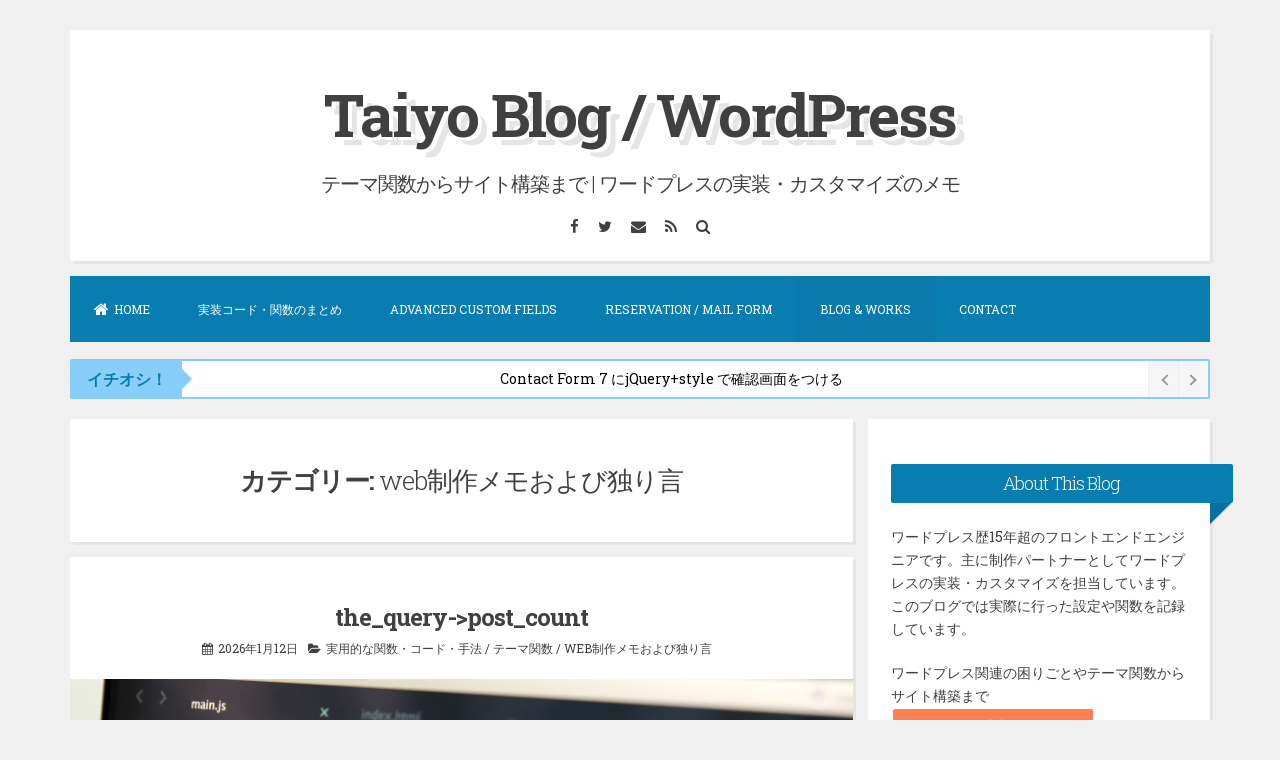

--- FILE ---
content_type: text/html; charset=UTF-8
request_url: https://web-taiyo.com/category/blog
body_size: 18480
content:
<!DOCTYPE html>
<html lang="ja">
<head>
<meta charset="UTF-8">
<meta name="viewport" content="width=device-width, initial-scale=1">
<link rel="profile" href="https://gmpg.org/xfn/11">

<title>web制作メモおよび独り言 | 太陽ブログ / ワードプレスのことなら</title>
<meta name='robots' content='max-image-preview:large' />
	<style>img:is([sizes="auto" i], [sizes^="auto," i]) { contain-intrinsic-size: 3000px 1500px }</style>
	<link rel='dns-prefetch' href='//static.addtoany.com' />
<link rel='dns-prefetch' href='//translate.google.com' />
<link rel='dns-prefetch' href='//challenges.cloudflare.com' />
<link rel='dns-prefetch' href='//cdn.jsdelivr.net' />
<link rel='dns-prefetch' href='//fonts.googleapis.com' />
<link rel="alternate" type="application/rss+xml" title="太陽ブログ / ワードプレスのことなら &raquo; フィード" href="https://web-taiyo.com/feed" />
<link rel="alternate" type="application/rss+xml" title="太陽ブログ / ワードプレスのことなら &raquo; コメントフィード" href="https://web-taiyo.com/comments/feed" />
<script id="wpp-js" src="https://web-taiyo.com/mfn/wp-content/plugins/wordpress-popular-posts/assets/js/wpp.min.js?ver=7.3.6" data-sampling="0" data-sampling-rate="100" data-api-url="https://web-taiyo.com/wp-json/wordpress-popular-posts" data-post-id="0" data-token="62ce90b13e" data-lang="0" data-debug="0"></script>
<link rel="alternate" type="application/rss+xml" title="太陽ブログ / ワードプレスのことなら &raquo; web制作メモおよび独り言 カテゴリーのフィード" href="https://web-taiyo.com/category/blog/feed" />

<!-- SEO SIMPLE PACK 3.6.2 -->
<meta name="keywords" content="WordPress,ワードプレス,WordPressエンジニア,Contact Form 7 カスタマイズ,日時予約フォーム,イベント申込みフォーム,定員締切メールフォーム,AdvancedCustomFieldsPro">
<link rel="canonical" href="https://web-taiyo.com/category/blog">
<meta property="og:locale" content="ja_JP">
<meta property="og:type" content="website">
<meta property="og:image" content="http://web-taiyo.com/mfn/wp-content/uploads/2015/05/fb.jpg">
<meta property="og:title" content="web制作メモおよび独り言 | 太陽ブログ / ワードプレスのことなら">
<meta property="og:url" content="https://web-taiyo.com/category/blog">
<meta property="og:site_name" content="太陽ブログ / ワードプレスのことなら">
<meta name="twitter:card" content="summary">
<meta name="twitter:site" content="taiyoblog">
<!-- / SEO SIMPLE PACK -->

<link rel='stylesheet' id='wp-block-library-css' href='https://web-taiyo.com/mfn/wp-includes/css/dist/block-library/style.min.css?ver=6.7.4' media='all' />
<style id='classic-theme-styles-inline-css'>
/*! This file is auto-generated */
.wp-block-button__link{color:#fff;background-color:#32373c;border-radius:9999px;box-shadow:none;text-decoration:none;padding:calc(.667em + 2px) calc(1.333em + 2px);font-size:1.125em}.wp-block-file__button{background:#32373c;color:#fff;text-decoration:none}
</style>
<style id='global-styles-inline-css'>
:root{--wp--preset--aspect-ratio--square: 1;--wp--preset--aspect-ratio--4-3: 4/3;--wp--preset--aspect-ratio--3-4: 3/4;--wp--preset--aspect-ratio--3-2: 3/2;--wp--preset--aspect-ratio--2-3: 2/3;--wp--preset--aspect-ratio--16-9: 16/9;--wp--preset--aspect-ratio--9-16: 9/16;--wp--preset--color--black: #000000;--wp--preset--color--cyan-bluish-gray: #abb8c3;--wp--preset--color--white: #ffffff;--wp--preset--color--pale-pink: #f78da7;--wp--preset--color--vivid-red: #cf2e2e;--wp--preset--color--luminous-vivid-orange: #ff6900;--wp--preset--color--luminous-vivid-amber: #fcb900;--wp--preset--color--light-green-cyan: #7bdcb5;--wp--preset--color--vivid-green-cyan: #00d084;--wp--preset--color--pale-cyan-blue: #8ed1fc;--wp--preset--color--vivid-cyan-blue: #0693e3;--wp--preset--color--vivid-purple: #9b51e0;--wp--preset--gradient--vivid-cyan-blue-to-vivid-purple: linear-gradient(135deg,rgba(6,147,227,1) 0%,rgb(155,81,224) 100%);--wp--preset--gradient--light-green-cyan-to-vivid-green-cyan: linear-gradient(135deg,rgb(122,220,180) 0%,rgb(0,208,130) 100%);--wp--preset--gradient--luminous-vivid-amber-to-luminous-vivid-orange: linear-gradient(135deg,rgba(252,185,0,1) 0%,rgba(255,105,0,1) 100%);--wp--preset--gradient--luminous-vivid-orange-to-vivid-red: linear-gradient(135deg,rgba(255,105,0,1) 0%,rgb(207,46,46) 100%);--wp--preset--gradient--very-light-gray-to-cyan-bluish-gray: linear-gradient(135deg,rgb(238,238,238) 0%,rgb(169,184,195) 100%);--wp--preset--gradient--cool-to-warm-spectrum: linear-gradient(135deg,rgb(74,234,220) 0%,rgb(151,120,209) 20%,rgb(207,42,186) 40%,rgb(238,44,130) 60%,rgb(251,105,98) 80%,rgb(254,248,76) 100%);--wp--preset--gradient--blush-light-purple: linear-gradient(135deg,rgb(255,206,236) 0%,rgb(152,150,240) 100%);--wp--preset--gradient--blush-bordeaux: linear-gradient(135deg,rgb(254,205,165) 0%,rgb(254,45,45) 50%,rgb(107,0,62) 100%);--wp--preset--gradient--luminous-dusk: linear-gradient(135deg,rgb(255,203,112) 0%,rgb(199,81,192) 50%,rgb(65,88,208) 100%);--wp--preset--gradient--pale-ocean: linear-gradient(135deg,rgb(255,245,203) 0%,rgb(182,227,212) 50%,rgb(51,167,181) 100%);--wp--preset--gradient--electric-grass: linear-gradient(135deg,rgb(202,248,128) 0%,rgb(113,206,126) 100%);--wp--preset--gradient--midnight: linear-gradient(135deg,rgb(2,3,129) 0%,rgb(40,116,252) 100%);--wp--preset--font-size--small: 13px;--wp--preset--font-size--medium: 20px;--wp--preset--font-size--large: 18px;--wp--preset--font-size--x-large: 42px;--wp--preset--font-size--regular: 15px;--wp--preset--font-size--larger: 20px;--wp--preset--spacing--20: 0.44rem;--wp--preset--spacing--30: 0.67rem;--wp--preset--spacing--40: 1rem;--wp--preset--spacing--50: 1.5rem;--wp--preset--spacing--60: 2.25rem;--wp--preset--spacing--70: 3.38rem;--wp--preset--spacing--80: 5.06rem;--wp--preset--shadow--natural: 6px 6px 9px rgba(0, 0, 0, 0.2);--wp--preset--shadow--deep: 12px 12px 50px rgba(0, 0, 0, 0.4);--wp--preset--shadow--sharp: 6px 6px 0px rgba(0, 0, 0, 0.2);--wp--preset--shadow--outlined: 6px 6px 0px -3px rgba(255, 255, 255, 1), 6px 6px rgba(0, 0, 0, 1);--wp--preset--shadow--crisp: 6px 6px 0px rgba(0, 0, 0, 1);}:where(.is-layout-flex){gap: 0.5em;}:where(.is-layout-grid){gap: 0.5em;}body .is-layout-flex{display: flex;}.is-layout-flex{flex-wrap: wrap;align-items: center;}.is-layout-flex > :is(*, div){margin: 0;}body .is-layout-grid{display: grid;}.is-layout-grid > :is(*, div){margin: 0;}:where(.wp-block-columns.is-layout-flex){gap: 2em;}:where(.wp-block-columns.is-layout-grid){gap: 2em;}:where(.wp-block-post-template.is-layout-flex){gap: 1.25em;}:where(.wp-block-post-template.is-layout-grid){gap: 1.25em;}.has-black-color{color: var(--wp--preset--color--black) !important;}.has-cyan-bluish-gray-color{color: var(--wp--preset--color--cyan-bluish-gray) !important;}.has-white-color{color: var(--wp--preset--color--white) !important;}.has-pale-pink-color{color: var(--wp--preset--color--pale-pink) !important;}.has-vivid-red-color{color: var(--wp--preset--color--vivid-red) !important;}.has-luminous-vivid-orange-color{color: var(--wp--preset--color--luminous-vivid-orange) !important;}.has-luminous-vivid-amber-color{color: var(--wp--preset--color--luminous-vivid-amber) !important;}.has-light-green-cyan-color{color: var(--wp--preset--color--light-green-cyan) !important;}.has-vivid-green-cyan-color{color: var(--wp--preset--color--vivid-green-cyan) !important;}.has-pale-cyan-blue-color{color: var(--wp--preset--color--pale-cyan-blue) !important;}.has-vivid-cyan-blue-color{color: var(--wp--preset--color--vivid-cyan-blue) !important;}.has-vivid-purple-color{color: var(--wp--preset--color--vivid-purple) !important;}.has-black-background-color{background-color: var(--wp--preset--color--black) !important;}.has-cyan-bluish-gray-background-color{background-color: var(--wp--preset--color--cyan-bluish-gray) !important;}.has-white-background-color{background-color: var(--wp--preset--color--white) !important;}.has-pale-pink-background-color{background-color: var(--wp--preset--color--pale-pink) !important;}.has-vivid-red-background-color{background-color: var(--wp--preset--color--vivid-red) !important;}.has-luminous-vivid-orange-background-color{background-color: var(--wp--preset--color--luminous-vivid-orange) !important;}.has-luminous-vivid-amber-background-color{background-color: var(--wp--preset--color--luminous-vivid-amber) !important;}.has-light-green-cyan-background-color{background-color: var(--wp--preset--color--light-green-cyan) !important;}.has-vivid-green-cyan-background-color{background-color: var(--wp--preset--color--vivid-green-cyan) !important;}.has-pale-cyan-blue-background-color{background-color: var(--wp--preset--color--pale-cyan-blue) !important;}.has-vivid-cyan-blue-background-color{background-color: var(--wp--preset--color--vivid-cyan-blue) !important;}.has-vivid-purple-background-color{background-color: var(--wp--preset--color--vivid-purple) !important;}.has-black-border-color{border-color: var(--wp--preset--color--black) !important;}.has-cyan-bluish-gray-border-color{border-color: var(--wp--preset--color--cyan-bluish-gray) !important;}.has-white-border-color{border-color: var(--wp--preset--color--white) !important;}.has-pale-pink-border-color{border-color: var(--wp--preset--color--pale-pink) !important;}.has-vivid-red-border-color{border-color: var(--wp--preset--color--vivid-red) !important;}.has-luminous-vivid-orange-border-color{border-color: var(--wp--preset--color--luminous-vivid-orange) !important;}.has-luminous-vivid-amber-border-color{border-color: var(--wp--preset--color--luminous-vivid-amber) !important;}.has-light-green-cyan-border-color{border-color: var(--wp--preset--color--light-green-cyan) !important;}.has-vivid-green-cyan-border-color{border-color: var(--wp--preset--color--vivid-green-cyan) !important;}.has-pale-cyan-blue-border-color{border-color: var(--wp--preset--color--pale-cyan-blue) !important;}.has-vivid-cyan-blue-border-color{border-color: var(--wp--preset--color--vivid-cyan-blue) !important;}.has-vivid-purple-border-color{border-color: var(--wp--preset--color--vivid-purple) !important;}.has-vivid-cyan-blue-to-vivid-purple-gradient-background{background: var(--wp--preset--gradient--vivid-cyan-blue-to-vivid-purple) !important;}.has-light-green-cyan-to-vivid-green-cyan-gradient-background{background: var(--wp--preset--gradient--light-green-cyan-to-vivid-green-cyan) !important;}.has-luminous-vivid-amber-to-luminous-vivid-orange-gradient-background{background: var(--wp--preset--gradient--luminous-vivid-amber-to-luminous-vivid-orange) !important;}.has-luminous-vivid-orange-to-vivid-red-gradient-background{background: var(--wp--preset--gradient--luminous-vivid-orange-to-vivid-red) !important;}.has-very-light-gray-to-cyan-bluish-gray-gradient-background{background: var(--wp--preset--gradient--very-light-gray-to-cyan-bluish-gray) !important;}.has-cool-to-warm-spectrum-gradient-background{background: var(--wp--preset--gradient--cool-to-warm-spectrum) !important;}.has-blush-light-purple-gradient-background{background: var(--wp--preset--gradient--blush-light-purple) !important;}.has-blush-bordeaux-gradient-background{background: var(--wp--preset--gradient--blush-bordeaux) !important;}.has-luminous-dusk-gradient-background{background: var(--wp--preset--gradient--luminous-dusk) !important;}.has-pale-ocean-gradient-background{background: var(--wp--preset--gradient--pale-ocean) !important;}.has-electric-grass-gradient-background{background: var(--wp--preset--gradient--electric-grass) !important;}.has-midnight-gradient-background{background: var(--wp--preset--gradient--midnight) !important;}.has-small-font-size{font-size: var(--wp--preset--font-size--small) !important;}.has-medium-font-size{font-size: var(--wp--preset--font-size--medium) !important;}.has-large-font-size{font-size: var(--wp--preset--font-size--large) !important;}.has-x-large-font-size{font-size: var(--wp--preset--font-size--x-large) !important;}
:where(.wp-block-post-template.is-layout-flex){gap: 1.25em;}:where(.wp-block-post-template.is-layout-grid){gap: 1.25em;}
:where(.wp-block-columns.is-layout-flex){gap: 2em;}:where(.wp-block-columns.is-layout-grid){gap: 2em;}
:root :where(.wp-block-pullquote){font-size: 1.5em;line-height: 1.6;}
</style>
<link rel='stylesheet' id='contact-form-7-css' href='https://web-taiyo.com/mfn/wp-content/plugins/contact-form-7/includes/css/styles.css?ver=6.1.4' media='all' />
<link rel='stylesheet' id='gmdpcf-jquery-ui-css' href='https://web-taiyo.com/mfn/wp-content/plugins/date-picker-for-contact-form-7//assents/jquery-ui-themes/themes/base/jquery-ui.css?ver=1.0.0' media='all' />
<link rel='stylesheet' id='gmdpcf-jquery-ui-theme-css' href='https://web-taiyo.com/mfn/wp-content/plugins/date-picker-for-contact-form-7//assents/jquery-ui-themes/themes/base/theme.css?ver=1.0.0' media='all' />
<link rel='stylesheet' id='gmdpcf-stylee-css' href='https://web-taiyo.com/mfn/wp-content/plugins/date-picker-for-contact-form-7//assents/css/style.css?ver=1.0.0' media='all' />
<link rel='stylesheet' id='fancybox-for-wp-css' href='https://web-taiyo.com/mfn/wp-content/plugins/fancybox-for-wordpress/assets/css/fancybox.css?ver=1.3.4' media='all' />
<link rel='stylesheet' id='google-language-translator-css' href='https://web-taiyo.com/mfn/wp-content/plugins/google-language-translator/css/style.css?ver=6.0.20' media='' />
<link rel='stylesheet' id='wptu-front-style-css' href='https://web-taiyo.com/mfn/wp-content/plugins/ticker-ultimate/assets/css/wptu-front.css?ver=1.7.6' media='all' />
<link rel='stylesheet' id='wordpress-popular-posts-css-css' href='https://web-taiyo.com/mfn/wp-content/plugins/wordpress-popular-posts/assets/css/wpp.css?ver=7.3.6' media='all' />
<link rel='stylesheet' id='parent-style-css' href='https://web-taiyo.com/mfn/wp-content/themes/blogghiamo/style.css?ver=6.7.4' media='all' />
<link rel='stylesheet' id='blogghiamo-style-css' href='https://web-taiyo.com/mfn/wp-content/themes/Blogghiamo-child/style.css?ver=6.7.4' media='all' />
<link rel='stylesheet' id='font-awesome-css' href='https://web-taiyo.com/mfn/wp-content/themes/blogghiamo/css/font-awesome.min.css?ver=4.7.0' media='all' />
<link rel='stylesheet' id='blogghiamo-googlefonts-css' href='//fonts.googleapis.com/css2?family=Roboto+Slab:wght@300;400;700&#038;display=swap' media='all' />
<link rel='stylesheet' id='wp-pagenavi-css' href='https://web-taiyo.com/mfn/wp-content/plugins/wp-pagenavi/pagenavi-css.css?ver=2.70' media='all' />
<link rel='stylesheet' id='addtoany-css' href='https://web-taiyo.com/mfn/wp-content/plugins/add-to-any/addtoany.min.css?ver=1.16' media='all' />
<link rel='stylesheet' id='ald-styles-css' href='https://web-taiyo.com/mfn/wp-content/plugins/ajax-load-more-anything/assets/styles.min.css?ver=3.3.9' media='all' />
<script id="addtoany-core-js-before">
window.a2a_config=window.a2a_config||{};a2a_config.callbacks=[];a2a_config.overlays=[];a2a_config.templates={};a2a_localize = {
	Share: "共有",
	Save: "ブックマーク",
	Subscribe: "購読",
	Email: "メール",
	Bookmark: "ブックマーク",
	ShowAll: "すべて表示する",
	ShowLess: "小さく表示する",
	FindServices: "サービスを探す",
	FindAnyServiceToAddTo: "追加するサービスを今すぐ探す",
	PoweredBy: "Powered by",
	ShareViaEmail: "メールでシェアする",
	SubscribeViaEmail: "メールで購読する",
	BookmarkInYourBrowser: "ブラウザにブックマーク",
	BookmarkInstructions: "このページをブックマークするには、 Ctrl+D または \u2318+D を押下。",
	AddToYourFavorites: "お気に入りに追加",
	SendFromWebOrProgram: "任意のメールアドレスまたはメールプログラムから送信",
	EmailProgram: "メールプログラム",
	More: "詳細&#8230;",
	ThanksForSharing: "共有ありがとうございます !",
	ThanksForFollowing: "フォローありがとうございます !"
};
</script>
<script defer src="https://static.addtoany.com/menu/page.js" id="addtoany-core-js"></script>
<script src="https://web-taiyo.com/mfn/wp-includes/js/jquery/jquery.min.js?ver=3.7.1" id="jquery-core-js"></script>
<script src="https://web-taiyo.com/mfn/wp-includes/js/jquery/jquery-migrate.min.js?ver=3.4.1" id="jquery-migrate-js"></script>
<script defer src="https://web-taiyo.com/mfn/wp-content/plugins/add-to-any/addtoany.min.js?ver=1.1" id="addtoany-jquery-js"></script>
<script src="https://web-taiyo.com/mfn/wp-content/plugins/fancybox-for-wordpress/assets/js/purify.min.js?ver=1.3.4" id="purify-js"></script>
<script src="https://web-taiyo.com/mfn/wp-content/plugins/fancybox-for-wordpress/assets/js/jquery.fancybox.js?ver=1.3.4" id="fancybox-for-wp-js"></script>
<link rel="https://api.w.org/" href="https://web-taiyo.com/wp-json/" /><link rel="alternate" title="JSON" type="application/json" href="https://web-taiyo.com/wp-json/wp/v2/categories/46" /><link rel="EditURI" type="application/rsd+xml" title="RSD" href="https://web-taiyo.com/mfn/xmlrpc.php?rsd" />
<meta name="generator" content="WordPress 6.7.4" />
<style>
		#category-posts-2-internal ul {padding: 0;}
#category-posts-2-internal .cat-post-item img {max-width: initial; max-height: initial; margin: initial;}
#category-posts-2-internal .cat-post-author {margin-bottom: 0;}
#category-posts-2-internal .cat-post-thumbnail {margin: 5px 10px 5px 0;}
#category-posts-2-internal .cat-post-item:before {content: ""; clear: both;}
#category-posts-2-internal .cat-post-excerpt-more {display: inline-block;}
#category-posts-2-internal .cat-post-item {list-style: none; margin: 3px 0 10px; padding: 3px 0;}
#category-posts-2-internal .cat-post-current .cat-post-title {font-weight: bold; text-transform: uppercase;}
#category-posts-2-internal [class*=cat-post-tax] {font-size: 0.85em;}
#category-posts-2-internal [class*=cat-post-tax] * {display:inline-block;}
#category-posts-2-internal .cat-post-item:after {content: ""; display: table;	clear: both;}
#category-posts-2-internal .cat-post-item .cat-post-title {overflow: hidden;text-overflow: ellipsis;white-space: initial;display: -webkit-box;-webkit-line-clamp: 2;-webkit-box-orient: vertical;padding-bottom: 0 !important;}
#category-posts-2-internal .cat-post-item:after {content: ""; display: table;	clear: both;}
#category-posts-2-internal .cat-post-thumbnail {display:block; float:left; margin:5px 10px 5px 0;}
#category-posts-2-internal .cat-post-crop {overflow:hidden;display:block;}
#category-posts-2-internal p {margin:5px 0 0 0}
#category-posts-2-internal li > div {margin:5px 0 0 0; clear:both;}
#category-posts-2-internal .dashicons {vertical-align:middle;}
#category-posts-2-internal .cat-post-thumbnail .cat-post-crop img {height: 100px;}
#category-posts-2-internal .cat-post-thumbnail .cat-post-crop img {width: 200px;}
#category-posts-2-internal .cat-post-thumbnail .cat-post-crop img {object-fit: cover; max-width: 100%; display: block;}
#category-posts-2-internal .cat-post-thumbnail .cat-post-crop-not-supported img {width: 100%;}
#category-posts-2-internal .cat-post-thumbnail {max-width:100%;}
#category-posts-2-internal .cat-post-item img {margin: initial;}
#category-posts-3-internal ul {padding: 0;}
#category-posts-3-internal .cat-post-item img {max-width: initial; max-height: initial; margin: initial;}
#category-posts-3-internal .cat-post-author {margin-bottom: 0;}
#category-posts-3-internal .cat-post-thumbnail {margin: 5px 10px 5px 0;}
#category-posts-3-internal .cat-post-item:before {content: ""; clear: both;}
#category-posts-3-internal .cat-post-excerpt-more {display: inline-block;}
#category-posts-3-internal .cat-post-item {list-style: none; margin: 3px 0 10px; padding: 3px 0;}
#category-posts-3-internal .cat-post-current .cat-post-title {font-weight: bold; text-transform: uppercase;}
#category-posts-3-internal [class*=cat-post-tax] {font-size: 0.85em;}
#category-posts-3-internal [class*=cat-post-tax] * {display:inline-block;}
#category-posts-3-internal .cat-post-item:after {content: ""; display: table;	clear: both;}
#category-posts-3-internal .cat-post-item .cat-post-title {overflow: hidden;text-overflow: ellipsis;white-space: initial;display: -webkit-box;-webkit-line-clamp: 2;-webkit-box-orient: vertical;padding-bottom: 0 !important;}
#category-posts-3-internal .cat-post-item:after {content: ""; display: table;	clear: both;}
#category-posts-3-internal .cat-post-thumbnail {display:block; float:left; margin:5px 10px 5px 0;}
#category-posts-3-internal .cat-post-crop {overflow:hidden;display:block;}
#category-posts-3-internal p {margin:5px 0 0 0}
#category-posts-3-internal li > div {margin:5px 0 0 0; clear:both;}
#category-posts-3-internal .dashicons {vertical-align:middle;}
#category-posts-3-internal .cat-post-thumbnail .cat-post-crop img {height: 100px;}
#category-posts-3-internal .cat-post-thumbnail .cat-post-crop img {width: 200px;}
#category-posts-3-internal .cat-post-thumbnail .cat-post-crop img {object-fit: cover; max-width: 100%; display: block;}
#category-posts-3-internal .cat-post-thumbnail .cat-post-crop-not-supported img {width: 100%;}
#category-posts-3-internal .cat-post-thumbnail {max-width:100%;}
#category-posts-3-internal .cat-post-item img {margin: initial;}
</style>
		
<!-- Fancybox for WordPress v3.3.7 -->
<style type="text/css">
	.fancybox-slide--image .fancybox-content{background-color: #FFFFFF}div.fancybox-caption{display:none !important;}
	
	img.fancybox-image{border-width:10px;border-color:#FFFFFF;border-style:solid;}
	div.fancybox-bg{background-color:rgba(102,102,102,0.3);opacity:1 !important;}div.fancybox-content{border-color:#FFFFFF}
	div#fancybox-title{background-color:#FFFFFF}
	div.fancybox-content{background-color:#FFFFFF}
	div#fancybox-title-inside{color:#333333}
	
	
	
	div.fancybox-caption p.caption-title{display:inline-block}
	div.fancybox-caption p.caption-title{font-size:14px}
	div.fancybox-caption p.caption-title{color:#333333}
	div.fancybox-caption {color:#333333}div.fancybox-caption p.caption-title {background:#fff; width:auto;padding:10px 30px;}div.fancybox-content p.caption-title{color:#333333;margin: 0;padding: 5px 0;}body.fancybox-active .fancybox-container .fancybox-stage .fancybox-content .fancybox-close-small{display:block;}
</style><script type="text/javascript">
	jQuery(function () {

		var mobileOnly = false;
		
		if (mobileOnly) {
			return;
		}

		jQuery.fn.getTitle = function () { // Copy the title of every IMG tag and add it to its parent A so that fancybox can show titles
			var arr = jQuery("a[data-fancybox]");jQuery.each(arr, function() {var title = jQuery(this).children("img").attr("title") || '';var figCaptionHtml = jQuery(this).next("figcaption").html() || '';var processedCaption = figCaptionHtml;if (figCaptionHtml.length && typeof DOMPurify === 'function') {processedCaption = DOMPurify.sanitize(figCaptionHtml, {USE_PROFILES: {html: true}});} else if (figCaptionHtml.length) {processedCaption = jQuery("<div>").text(figCaptionHtml).html();}var newTitle = title;if (processedCaption.length) {newTitle = title.length ? title + " " + processedCaption : processedCaption;}if (newTitle.length) {jQuery(this).attr("title", newTitle);}});		}

		// Supported file extensions

				var thumbnails = jQuery("a:has(img)").not(".nolightbox").not('.envira-gallery-link').not('.ngg-simplelightbox').filter(function () {
			return /\.(jpe?g|png|gif|mp4|webp|bmp|pdf)(\?[^/]*)*$/i.test(jQuery(this).attr('href'))
		});
		

		// Add data-type iframe for links that are not images or videos.
		var iframeLinks = jQuery('.fancyboxforwp').filter(function () {
			return !/\.(jpe?g|png|gif|mp4|webp|bmp|pdf)(\?[^/]*)*$/i.test(jQuery(this).attr('href'))
		}).filter(function () {
			return !/vimeo|youtube/i.test(jQuery(this).attr('href'))
		});
		iframeLinks.attr({"data-type": "iframe"}).getTitle();

				// Gallery All
		thumbnails.addClass("fancyboxforwp").attr("data-fancybox", "gallery").getTitle();
		iframeLinks.attr({"data-fancybox": "gallery"}).getTitle();

		// Gallery type NONE
		
		// Call fancybox and apply it on any link with a rel atribute that starts with "fancybox", with the options set on the admin panel
		jQuery("a.fancyboxforwp").fancyboxforwp({
			loop: false,
			smallBtn: true,
			zoomOpacity: "auto",
			animationEffect: "fade",
			animationDuration: 500,
			transitionEffect: "fade",
			transitionDuration: "300",
			overlayShow: true,
			overlayOpacity: "0.3",
			titleShow: true,
			titlePosition: "inside",
			keyboard: true,
			showCloseButton: true,
			arrows: true,
			clickContent:false,
			clickSlide: "close",
			mobile: {
				clickContent: function (current, event) {
					return current.type === "image" ? "toggleControls" : false;
				},
				clickSlide: function (current, event) {
					return current.type === "image" ? "close" : "close";
				},
			},
			wheel: false,
			toolbar: true,
			preventCaptionOverlap: true,
			onInit: function() { },			onDeactivate
	: function() { },		beforeClose: function() { },			afterShow: function(instance) { jQuery( ".fancybox-image" ).on("click", function( ){ ( instance.isScaledDown() ) ? instance.scaleToActual() : instance.scaleToFit() }) },				afterClose: function() { },					caption : function( instance, item ) {var title = "";if("undefined" != typeof jQuery(this).context ){var title = jQuery(this).context.title;} else { var title = ("undefined" != typeof jQuery(this).attr("title")) ? jQuery(this).attr("title") : false;}var caption = jQuery(this).data('caption') || '';if ( item.type === 'image' && title.length ) {caption = (caption.length ? caption + '<br />' : '') + '<p class="caption-title">'+jQuery("<div>").text(title).html()+'</p>' ;}if (typeof DOMPurify === "function" && caption.length) { return DOMPurify.sanitize(caption, {USE_PROFILES: {html: true}}); } else { return jQuery("<div>").text(caption).html(); }},
		afterLoad : function( instance, current ) {var captionContent = current.opts.caption || '';var sanitizedCaptionString = '';if (typeof DOMPurify === 'function' && captionContent.length) {sanitizedCaptionString = DOMPurify.sanitize(captionContent, {USE_PROFILES: {html: true}});} else if (captionContent.length) { sanitizedCaptionString = jQuery("<div>").text(captionContent).html();}if (sanitizedCaptionString.length) { current.$content.append(jQuery('<div class=\"fancybox-custom-caption inside-caption\" style=\" position: absolute;left:0;right:0;color:#000;margin:0 auto;bottom:0;text-align:center;background-color:#FFFFFF \"></div>').html(sanitizedCaptionString)); }},
			})
		;

			})
</script>
<!-- END Fancybox for WordPress -->
<style>.goog-te-gadget select {font-size:16px!important;}
#google_language_translator {margin:30px 0;}#google_language_translator{width:auto!important;}div.skiptranslate.goog-te-gadget{display:inline!important;}.goog-tooltip{display: none!important;}.goog-tooltip:hover{display: none!important;}.goog-text-highlight{background-color:transparent!important;border:none!important;box-shadow:none!important;}#google_language_translator select.goog-te-combo{color:#32373c;}#google_language_translator{color:transparent;}body{top:0px!important;}#goog-gt-{display:none!important;}font font{background-color:transparent!important;box-shadow:none!important;position:initial!important;}#glt-translate-trigger{left:20px;right:auto;}#glt-translate-trigger > span{color:#ffffff;}#glt-translate-trigger{background:#f89406;}.goog-te-gadget .goog-te-combo{width:100%;}</style>            <style id="wpp-loading-animation-styles">@-webkit-keyframes bgslide{from{background-position-x:0}to{background-position-x:-200%}}@keyframes bgslide{from{background-position-x:0}to{background-position-x:-200%}}.wpp-widget-block-placeholder,.wpp-shortcode-placeholder{margin:0 auto;width:60px;height:3px;background:#dd3737;background:linear-gradient(90deg,#dd3737 0%,#571313 10%,#dd3737 100%);background-size:200% auto;border-radius:3px;-webkit-animation:bgslide 1s infinite linear;animation:bgslide 1s infinite linear}</style>
            
<style id="blogghiamo-custom-css">
		
		
		
</style>
    		<style id="wp-custom-css">
			form dd input {max-width:100%;}
.home .entry-content ul {margin-left:1.5em;}
article .contactmore a {
    width: 100%;
    text-align: center;
    margin-bottom: 15px;
}
.taxonomy-description {text-align:center;padding-top:10px;}		</style>
		<style type="text/css">#imagelist .item{display:none}</style>	
</head>
<body class="archive category category-blog category-46 wp-embed-responsive">
<div id="page" class="hfeed site">
	<a class="skip-link screen-reader-text" href="#content">コンテンツへスキップ</a>
			<header id="masthead" class="site-header">
			<div class="theTop">
				<div class="site-branding">
											<p class="site-title"><a href="https://web-taiyo.com/" rel="home">Taiyo Blog / WordPress</a></p>
										<p class="site-description">テーマ関数からサイト構築まで | ワードプレスの実装・カスタマイズのメモ</p>
									</div>
			
				<div class="socialLine">
											<a href="https://www.facebook.com/web.taiyo/" title="Facebook"><i class="fa fa-facebook spaceRightDouble"><span class="screen-reader-text">Facebook</span></i></a>
												
											<a href="https://twitter.com/taiyoblog" title="Twitter"><i class="fa fa-twitter spaceRightDouble"><span class="screen-reader-text">Twitter</span></i></a>
												
												
												
												
												
										
												
										
										
										
										
										
										
										
										
										
											<a href="mailto:&#109;&#046;&#102;&#117;&#099;&#104;i&#098;e&#064;w&#101;b-&#116;&#097;&#105;y&#111;.com" title="メール"><i class="fa fa-envelope spaceRightDouble"><span class="screen-reader-text">メール</span></i></a>
										
											<a href="https://web-taiyo.com/feed" title="RSS"><i class="fa spaceRightDouble fa-rss"><span class="screen-reader-text">RSS</span></i></a>
										
											<a href="#" class="top-search"><i class="fa spaceRightDouble fa-search"><span class="screen-reader-text">検索</span></i></a>
									</div>
									<div class="topSearchForm">
							<form method="get" id="searchform" action="https://web-taiyo.com/">
								<label>
									<span class="screen-reader-text">検索対象:</span>
									<input type="search" name="s" class="search" placeholder="ここに入力して Enter ...">
								</label>
							</form>
					</div>
							</div>
				<nav id="site-navigation" class="main-navigation smallPart">
					<button class="menu-toggle" aria-label="メニュー">メニュー<i class="fa fa-align-justify"></i></button>
					<div class="menu-navi2-container"><ul id="menu-navi2" class="menu"><li id="menu-item-3968" class="menu-item menu-item-type-custom menu-item-object-custom menu-item-home menu-item-3968"><a href="https://web-taiyo.com/" title="WordPressでホームページ制作 太陽ブログ">HOME</a></li>
<li id="menu-item-10395" class="menu-item menu-item-type-custom menu-item-object-custom menu-item-10395"><a href="https://web-taiyo.com/code/">実装コード・関数のまとめ</a></li>
<li id="menu-item-10199" class="menu-item menu-item-type-post_type menu-item-object-page menu-item-10199"><a href="https://web-taiyo.com/acf-list.html">Advanced Custom Fields</a></li>
<li id="menu-item-10200" class="menu-item menu-item-type-taxonomy menu-item-object-category menu-item-10200"><a href="https://web-taiyo.com/category/reservation-application">Reservation / Mail Form</a></li>
<li id="menu-item-5832" class="menu-item menu-item-type-taxonomy menu-item-object-category current-menu-item menu-item-5832"><a href="https://web-taiyo.com/category/blog" aria-current="page">Blog &#038; Works</a></li>
<li id="menu-item-9702" class="menu-item menu-item-type-post_type menu-item-object-page menu-item-9702"><a href="https://web-taiyo.com/contact-form.html">Contact</a></li>
</ul></div>				</nav><!-- #site-navigation -->
		</header><!-- #masthead -->
		<div id="content" class="site-content">
				<div class="ticker">
					
	<style type="text/css">
		#wptu-ticker-style-1 {border-color: #87cefa;}
		#wptu-ticker-style-1 .wptu-style-label {background-color: #87cefa;}
		#wptu-ticker-style-1 .wptu-style-label-title {color: #0a7db0;}
		#wptu-ticker-style-1 .wptu-style-label > span {border-color: transparent transparent transparent #87cefa;}
		#wptu-ticker-style-1.wpos-direction-rtl .wptu-style-label > span {border-color: transparent #87cefa transparent transparent;}
		#wptu-ticker-style-1 .wptu-style-news a:hover {color: #87cefa;}
		#wptu-ticker-style-1 .wptu-style-news a {color: #000;}
	</style>

	<div class="wptu-ticker-wrp wptu-news-ticker wpos-news-ticker wptu-clearfix " id="wptu-ticker-style-1" data-conf="{&quot;effect&quot;:&quot;typography&quot;,&quot;fontstyle&quot;:&quot;normal&quot;,&quot;autoplay&quot;:&quot;true&quot;,&quot;timer&quot;:4000,&quot;border&quot;:1}">

					<div class="wpos-label wptu-style-label">
				<div class="wptu-style-label-title">イチオシ！</div>
				<span></span>
			</div>
		
		<div class="wpos-controls wptu-style-controls">
			<div class="wpos-icons wptu-arrows">
				<span class="wpos-arrow wpos-prev"></span>
			</div>
			<div class="wpos-icons wptu-arrows">
				<span class="wpos-arrow wpos-next"></span>
			</div>
		</div>

		<div class="wpos-news wptu-style-news">
			<ul>
									<li>
													<a class="wptu-ticker-news wpos-ticker-news" href="https://web-taiyo.com/blog/251223.html" target="_self">Contact Form 7 にjQuery+style で確認画面をつける</a>
											</li>
									<li>
													<a class="wptu-ticker-news wpos-ticker-news" href="https://web-taiyo.com/blog/250331.html" target="_self">Contact Form 7 確認画面をjQuery(モーダルウィンドウ/ポップアップ)で開く</a>
											</li>
									<li>
													<a class="wptu-ticker-news wpos-ticker-news" href="https://web-taiyo.com/wordpress-plugin/250414.html" target="_self">Calculated Fields Form で確認画面付きメールフォーム</a>
											</li>
									<li>
													<a class="wptu-ticker-news wpos-ticker-news" href="https://web-taiyo.com/wordpress-plugin/230506.html" target="_self">Advanced Custom Fields 年月から１月分のフィールドを自動で作成する関数</a>
											</li>
									<li>
													<a class="wptu-ticker-news wpos-ticker-news" href="https://web-taiyo.com/blog/250209.html" target="_self">メールフォームで予約受付からリマインドメールまで</a>
											</li>
									<li>
													<a class="wptu-ticker-news wpos-ticker-news" href="https://web-taiyo.com/blog/251025.html" target="_self">定員締切付き予約フォーム・イベントカレンダーの作り方</a>
											</li>
									<li>
													<a class="wptu-ticker-news wpos-ticker-news" href="https://web-taiyo.com/blog/241114.html" target="_self">ACF リピーターをカレンダーに出力(予約・イベントカレンダーの実装)</a>
											</li>
									<li>
													<a class="wptu-ticker-news wpos-ticker-news" href="https://web-taiyo.com/works/230106.html" target="_self">Advanced Custom FIelds で営業日カレンダーを作る</a>
											</li>
									<li>
													<a class="wptu-ticker-news wpos-ticker-news" href="https://web-taiyo.com/wordpress-plugin/240901.html" target="_self">Contact Form 7 で予約・申し込みした人にメールを送る</a>
											</li>
									<li>
													<a class="wptu-ticker-news wpos-ticker-news" href="https://web-taiyo.com/blog/240331.html" target="_self">メールフォーム・申込みの期日/定員締め切り</a>
											</li>
									<li>
													<a class="wptu-ticker-news wpos-ticker-news" href="https://web-taiyo.com/blog/240416.html" target="_self">よくあるメールフォームへの要望と解決策</a>
											</li>
									<li>
													<a class="wptu-ticker-news wpos-ticker-news" href="https://web-taiyo.com/wordpress-plugin/240101.html" target="_self">ワードプレス 画像一覧/メディアアーカイブ</a>
											</li>
									<li>
													<a class="wptu-ticker-news wpos-ticker-news" href="https://web-taiyo.com/acf-list.html" target="_self">Advanced Custom Fields 関連記事一覧</a>
											</li>
									<li>
													<a class="wptu-ticker-news wpos-ticker-news" href="https://web-taiyo.com/blog/231126.html" target="_self">ワードプレス タクソノミー・タームの自動登録</a>
											</li>
							</ul>
		</div>
	</div>

					</div>

	<section id="primary" class="content-area">
		<main id="main" class="site-main">
						
				
					<header class="page-header">
						<h1 class="page-title">カテゴリー: <span>web制作メモおよび独り言</span></h1>					</header><!-- .page-header -->

										
						
<article id="post-10411" class="post-10411 post type-post status-publish format-standard hentry category-practical category-functions category-blog tag-the_query-post_count">
	<header class="entry-header">
		<h2 class="entry-title"><a href="https://web-taiyo.com/blog/260112.html" rel="bookmark">the_query->post_count</a></h2>
				<div class="entry-meta smallPart">
			<span class="posted-on"><i class="fa fa-calendar spaceRight" aria-hidden="true"></i><time class="entry-date published" datetime="2026-01-12T00:05:17+09:00">2026年1月12日</time><time class="updated" datetime="2026-01-13T15:24:55+09:00">2026年1月13日</time></span><span class="byline"><i class="fa fa-user spaceRight" aria-hidden="true"></i><span class="author vcard"><a class="url fn n" href="https://web-taiyo.com/author/taiyo-blog">Taiyo Blog</a></span></span><span class="cat-links"><i class="fa fa-folder-open spaceRight" aria-hidden="true"></i><a href="https://web-taiyo.com/category/practical" rel="category tag">実用的な関数・コード・手法</a> / <a href="https://web-taiyo.com/category/functions" rel="category tag">テーマ関数</a> / <a href="https://web-taiyo.com/category/blog" rel="category tag">web制作メモおよび独り言</a></span>		</div><!-- .entry-meta -->
			</header><!-- .entry-header -->
	
	<div class="entry-featuredImg"><a href="https://web-taiyo.com/blog/260112.html" title="the_query-&gt;post_count"><span class="overlay-img"></span>			<img src="https://web-taiyo.com/mfn/wp-content/themes/Blogghiamo-child/images/eyecatch2.jpg" class="blogghiamo-loop-featured-image">	</a></div>
	<div class="entry-summary">
				
							<p>カテゴリーとエリアのtax_query でカテゴリーはリストタグでの区切り、エリアはテーブルのth 区切り。 エリアの投稿が1以上の場合はth にrowspan が要るので$the_query->post_count を&hellip;</p>
<div class="blogghiamoReadMore"><a href="https://web-taiyo.com/blog/260112.html" title="the_query-&gt;post_count">read more</a></div>				
	</div><!-- .entry-content -->

	<footer class="entry-footer smallPart">
			</footer><!-- .entry-footer -->
</article><!-- #post-## -->

					
						
<article id="post-10409" class="post-10409 post type-post status-publish format-standard hentry category-contact-form-7-customize category-blog tag-cf7">
	<header class="entry-header">
		<h2 class="entry-title"><a href="https://web-taiyo.com/blog/260110.html" rel="bookmark">メールフォームとパラメータ</a></h2>
				<div class="entry-meta smallPart">
			<span class="posted-on"><i class="fa fa-calendar spaceRight" aria-hidden="true"></i><time class="entry-date published updated" datetime="2026-01-10T21:33:00+09:00">2026年1月10日</time></span><span class="byline"><i class="fa fa-user spaceRight" aria-hidden="true"></i><span class="author vcard"><a class="url fn n" href="https://web-taiyo.com/author/taiyo-blog">Taiyo Blog</a></span></span><span class="cat-links"><i class="fa fa-folder-open spaceRight" aria-hidden="true"></i><a href="https://web-taiyo.com/category/contact-form-7-customize" rel="category tag">Contact Form 7 カスタマイズ</a> / <a href="https://web-taiyo.com/category/blog" rel="category tag">web制作メモおよび独り言</a></span>		</div><!-- .entry-meta -->
			</header><!-- .entry-header -->
	
	<div class="entry-featuredImg"><a href="https://web-taiyo.com/blog/260110.html" title="メールフォームとパラメータ"><span class="overlay-img"></span>			<img src="https://web-taiyo.com/mfn/wp-content/themes/Blogghiamo-child/images/eyecatch4.jpg" class="blogghiamo-loop-featured-image">	</a></div>
	<div class="entry-summary">
				
							<p>以前、関連サイトからワードプレス・サイト内のMW Form へのリンクに商品名のパラメータをつけ、エンコードされた商品名をデコードして商品名欄に入れる、というテーマ関数を書いたことがありますが、Contact Form &hellip;</p>
<div class="blogghiamoReadMore"><a href="https://web-taiyo.com/blog/260110.html" title="メールフォームとパラメータ">read more</a></div>				
	</div><!-- .entry-content -->

	<footer class="entry-footer smallPart">
			</footer><!-- .entry-footer -->
</article><!-- #post-## -->

					
						
<article id="post-10406" class="post-10406 post type-post status-publish format-standard hentry category-functions category-blog tag-functions">
	<header class="entry-header">
		<h2 class="entry-title"><a href="https://web-taiyo.com/blog/260106.html" rel="bookmark">添付ファイルのアーカイブ化</a></h2>
				<div class="entry-meta smallPart">
			<span class="posted-on"><i class="fa fa-calendar spaceRight" aria-hidden="true"></i><time class="entry-date published updated" datetime="2026-01-06T20:32:52+09:00">2026年1月6日</time></span><span class="byline"><i class="fa fa-user spaceRight" aria-hidden="true"></i><span class="author vcard"><a class="url fn n" href="https://web-taiyo.com/author/taiyo-blog">Taiyo Blog</a></span></span><span class="cat-links"><i class="fa fa-folder-open spaceRight" aria-hidden="true"></i><a href="https://web-taiyo.com/category/functions" rel="category tag">テーマ関数</a> / <a href="https://web-taiyo.com/category/blog" rel="category tag">web制作メモおよび独り言</a></span>		</div><!-- .entry-meta -->
			</header><!-- .entry-header -->
	
	<div class="entry-featuredImg"><a href="https://web-taiyo.com/blog/260106.html" title="添付ファイルのアーカイブ化"><span class="overlay-img"></span>			<img src="https://web-taiyo.com/mfn/wp-content/themes/Blogghiamo-child/images/eyecatch2.jpg" class="blogghiamo-loop-featured-image">	</a></div>
	<div class="entry-summary">
				
							<p>だいぶ前に添付ファイルをアーカイブ化する関数を紹介したことがありますが、最近動作確認したところ、動作しなくなっていましたので、改めて動作する関数をhttps://web-taiyo.com/code/uncategori&hellip;</p>
<div class="blogghiamoReadMore"><a href="https://web-taiyo.com/blog/260106.html" title="添付ファイルのアーカイブ化">read more</a></div>				
	</div><!-- .entry-content -->

	<footer class="entry-footer smallPart">
			</footer><!-- .entry-footer -->
</article><!-- #post-## -->

					
						
<article id="post-10401" class="post-10401 post type-post status-publish format-standard hentry category-functions category-blog tag-php8">
	<header class="entry-header">
		<h2 class="entry-title"><a href="https://web-taiyo.com/blog/260105.html" rel="bookmark">undefined variable $post のWarning</a></h2>
				<div class="entry-meta smallPart">
			<span class="posted-on"><i class="fa fa-calendar spaceRight" aria-hidden="true"></i><time class="entry-date published updated" datetime="2026-01-05T16:22:56+09:00">2026年1月5日</time></span><span class="byline"><i class="fa fa-user spaceRight" aria-hidden="true"></i><span class="author vcard"><a class="url fn n" href="https://web-taiyo.com/author/taiyo-blog">Taiyo Blog</a></span></span><span class="cat-links"><i class="fa fa-folder-open spaceRight" aria-hidden="true"></i><a href="https://web-taiyo.com/category/functions" rel="category tag">テーマ関数</a> / <a href="https://web-taiyo.com/category/blog" rel="category tag">web制作メモおよび独り言</a></span>		</div><!-- .entry-meta -->
			</header><!-- .entry-header -->
	
	<div class="entry-featuredImg"><a href="https://web-taiyo.com/blog/260105.html" title="undefined variable $post のWarning"><span class="overlay-img"></span>			<img src="https://web-taiyo.com/mfn/wp-content/themes/Blogghiamo-child/images/eyecatch2.jpg" class="blogghiamo-loop-featured-image">	</a></div>
	<div class="entry-summary">
				
							<p>PHPのWarning が表示される設定のサーバーでプレビュー時に「undefined variable $post ～」と表示されるということで。 function acf_set_featured_image( $v&hellip;</p>
<div class="blogghiamoReadMore"><a href="https://web-taiyo.com/blog/260105.html" title="undefined variable $post のWarning">read more</a></div>				
	</div><!-- .entry-content -->

	<footer class="entry-footer smallPart">
			</footer><!-- .entry-footer -->
</article><!-- #post-## -->

					
						
<article id="post-10399" class="post-10399 post type-post status-publish format-standard hentry category-blog">
	<header class="entry-header">
		<h2 class="entry-title"><a href="https://web-taiyo.com/blog/260104.html" rel="bookmark">コード・関数などをまとめています</a></h2>
				<div class="entry-meta smallPart">
			<span class="posted-on"><i class="fa fa-calendar spaceRight" aria-hidden="true"></i><time class="entry-date published updated" datetime="2026-01-05T00:35:29+09:00">2026年1月5日</time></span><span class="byline"><i class="fa fa-user spaceRight" aria-hidden="true"></i><span class="author vcard"><a class="url fn n" href="https://web-taiyo.com/author/taiyo-blog">Taiyo Blog</a></span></span><span class="cat-links"><i class="fa fa-folder-open spaceRight" aria-hidden="true"></i><a href="https://web-taiyo.com/category/blog" rel="category tag">web制作メモおよび独り言</a></span>		</div><!-- .entry-meta -->
			</header><!-- .entry-header -->
	
	<div class="entry-featuredImg"><a href="https://web-taiyo.com/blog/260104.html" title="コード・関数などをまとめています"><span class="overlay-img"></span>			<img src="https://web-taiyo.com/mfn/wp-content/themes/Blogghiamo-child/images/eyecatch4.jpg" class="blogghiamo-loop-featured-image">	</a></div>
	<div class="entry-summary">
				
							<p>このブログ自体、設定やコードの覚書として作成していますが、コードや関数に特化してまとめてみようかと。 よほどややこしいコードを書いた案件は記憶に残っているつもりですが、そろそろ、あのコードはどこの案件で書いたっけ？と思う&hellip;</p>
<div class="blogghiamoReadMore"><a href="https://web-taiyo.com/blog/260104.html" title="コード・関数などをまとめています">read more</a></div>				
	</div><!-- .entry-content -->

	<footer class="entry-footer smallPart">
			</footer><!-- .entry-footer -->
</article><!-- #post-## -->

					
						
<article id="post-10386" class="post-10386 post type-post status-publish format-standard hentry category-practical category-functions category-blog tag-search">
	<header class="entry-header">
		<h2 class="entry-title"><a href="https://web-taiyo.com/blog/251229.html" rel="bookmark">2つのタクソノミーを連動して絞り込むサンプル</a></h2>
				<div class="entry-meta smallPart">
			<span class="posted-on"><i class="fa fa-calendar spaceRight" aria-hidden="true"></i><time class="entry-date published updated" datetime="2025-12-29T23:08:14+09:00">2025年12月29日</time></span><span class="byline"><i class="fa fa-user spaceRight" aria-hidden="true"></i><span class="author vcard"><a class="url fn n" href="https://web-taiyo.com/author/taiyo-blog">Taiyo Blog</a></span></span><span class="cat-links"><i class="fa fa-folder-open spaceRight" aria-hidden="true"></i><a href="https://web-taiyo.com/category/practical" rel="category tag">実用的な関数・コード・手法</a> / <a href="https://web-taiyo.com/category/functions" rel="category tag">テーマ関数</a> / <a href="https://web-taiyo.com/category/blog" rel="category tag">web制作メモおよび独り言</a></span>		</div><!-- .entry-meta -->
			</header><!-- .entry-header -->
	
	<div class="entry-featuredImg"><a href="https://web-taiyo.com/blog/251229.html" title="2つのタクソノミーを連動して絞り込むサンプル"><span class="overlay-img"></span>			<img src="https://web-taiyo.com/mfn/wp-content/themes/Blogghiamo-child/images/eyecatch2.jpg" class="blogghiamo-loop-featured-image">	</a></div>
	<div class="entry-summary">
				
							<p>元々はトピックと関連店舗でコラムを絞り込むために書いたコードですが、カテゴリーとタグでサンプルを作ってみました。 左でカテゴリーを選択すると、右側が該当カテゴリーの投稿で選択されているタグになり、選択するとジャンプする仕&hellip;</p>
<div class="blogghiamoReadMore"><a href="https://web-taiyo.com/blog/251229.html" title="2つのタクソノミーを連動して絞り込むサンプル">read more</a></div>				
	</div><!-- .entry-content -->

	<footer class="entry-footer smallPart">
			</footer><!-- .entry-footer -->
</article><!-- #post-## -->

					
						
<article id="post-10384" class="post-10384 post type-post status-publish format-standard hentry category-contact-form-7-customize category-blog tag-mail-confirm tag-cf7 tag-jquery tag-confirm tag-mailform">
	<header class="entry-header">
		<h2 class="entry-title"><a href="https://web-taiyo.com/blog/251225.html" rel="bookmark">cf7 確認画面の選択肢</a></h2>
				<div class="entry-meta smallPart">
			<span class="posted-on"><i class="fa fa-calendar spaceRight" aria-hidden="true"></i><time class="entry-date published updated" datetime="2025-12-25T23:27:24+09:00">2025年12月25日</time></span><span class="byline"><i class="fa fa-user spaceRight" aria-hidden="true"></i><span class="author vcard"><a class="url fn n" href="https://web-taiyo.com/author/taiyo-blog">Taiyo Blog</a></span></span><span class="cat-links"><i class="fa fa-folder-open spaceRight" aria-hidden="true"></i><a href="https://web-taiyo.com/category/contact-form-7-customize" rel="category tag">Contact Form 7 カスタマイズ</a> / <a href="https://web-taiyo.com/category/blog" rel="category tag">web制作メモおよび独り言</a></span>		</div><!-- .entry-meta -->
			</header><!-- .entry-header -->
	
	<div class="entry-featuredImg"><a href="https://web-taiyo.com/blog/251225.html" title="cf7 確認画面の選択肢"><span class="overlay-img"></span>			<img src="https://web-taiyo.com/mfn/wp-content/themes/Blogghiamo-child/images/eyecatch4.jpg" class="blogghiamo-loop-featured-image">	</a></div>
	<div class="entry-summary">
				
							<p>メールフォームContact Form 7 に確認画面を実装するいくつかの方法 Contact Form 7 Multi-Step Forms https://ja.wordpress.org/plugins/conta&hellip;</p>
<div class="blogghiamoReadMore"><a href="https://web-taiyo.com/blog/251225.html" title="cf7 確認画面の選択肢">read more</a></div>				
	</div><!-- .entry-content -->

	<footer class="entry-footer smallPart">
			</footer><!-- .entry-footer -->
</article><!-- #post-## -->

					
						
<article id="post-10380" class="post-10380 post type-post status-publish format-standard hentry category-contact-form-7-customize category-blog tag-cf7 tag-confirm tag-mail-confirm">
	<header class="entry-header">
		<h2 class="entry-title"><a href="https://web-taiyo.com/blog/251223.html" rel="bookmark">cf7 スタイルで確認画面をつける/少し追加</a></h2>
				<div class="entry-meta smallPart">
			<span class="posted-on"><i class="fa fa-calendar spaceRight" aria-hidden="true"></i><time class="entry-date published" datetime="2025-12-23T17:56:52+09:00">2025年12月23日</time><time class="updated" datetime="2025-12-24T00:15:13+09:00">2025年12月24日</time></span><span class="byline"><i class="fa fa-user spaceRight" aria-hidden="true"></i><span class="author vcard"><a class="url fn n" href="https://web-taiyo.com/author/taiyo-blog">Taiyo Blog</a></span></span><span class="cat-links"><i class="fa fa-folder-open spaceRight" aria-hidden="true"></i><a href="https://web-taiyo.com/category/contact-form-7-customize" rel="category tag">Contact Form 7 カスタマイズ</a> / <a href="https://web-taiyo.com/category/blog" rel="category tag">web制作メモおよび独り言</a></span>		</div><!-- .entry-meta -->
			</header><!-- .entry-header -->
	
	<div class="entry-featuredImg"><a href="https://web-taiyo.com/blog/251223.html" title="cf7 スタイルで確認画面をつける/少し追加"><span class="overlay-img"></span>			<img src="https://web-taiyo.com/mfn/wp-content/themes/Blogghiamo-child/images/eyecatch4.jpg" class="blogghiamo-loop-featured-image">	</a></div>
	<div class="entry-summary">
				
							<p>「Contact Form 7 にjQuery とスタイルシートで確認画面を付ける方法」にメールアドレス確認欄のチェックを追加してみました。 ふと、jQuery のaddClass、removeClass で確認画面を作&hellip;</p>
<div class="blogghiamoReadMore"><a href="https://web-taiyo.com/blog/251223.html" title="cf7 スタイルで確認画面をつける/少し追加">read more</a></div>				
	</div><!-- .entry-content -->

	<footer class="entry-footer smallPart">
			</footer><!-- .entry-footer -->
</article><!-- #post-## -->

					
					
	<nav class="navigation pagination" aria-label="投稿のページ送り">
		<h2 class="screen-reader-text">投稿のページ送り</h2>
		<div class="nav-links"><span aria-current="page" class="page-numbers current"><span class="meta-nav screen-reader-text">固定ページ </span>1</span>
<a class="page-numbers" href="https://web-taiyo.com/category/blog/page/2"><span class="meta-nav screen-reader-text">固定ページ </span>2</a>
<span class="page-numbers dots">&hellip;</span>
<a class="page-numbers" href="https://web-taiyo.com/category/blog/page/68"><span class="meta-nav screen-reader-text">固定ページ </span>68</a>
<a class="next page-numbers" href="https://web-taiyo.com/category/blog/page/2">次<i class="fa fa-angle-double-right spaceLeft"></i></a></div>
	</nav>				
				
					</main><!-- #main -->
	</section><!-- #primary -->


<div id="secondary" class="widget-area">
	<aside id="text-4" class="widget widget_text"><div class="widget-title"><h2>About This Blog</h2></div>			<div class="textwidget"><p>ワードプレス歴15年超のフロントエンドエンジニアです。主に制作パートナーとしてワードプレスの実装・カスタマイズを担当しています。このブログでは実際に行った設定や関数を記録しています。</p>
<p class="contactmore">ワードプレス関連の困りごとやテーマ関数からサイト構築まで<br /><a href="https://web-taiyo.com/about-me.html">何でも気軽に相談ください。</a></p>
<ul style="margin-bottom:40px;">
<li><a href="https://web-taiyo.com/wordpress-plugin/250320.html">"Magic Fields からACFへの移行"</a></li>
<li><a href="https://web-taiyo.com/acf-list.html">Advanced Custom Fields 関連</a></li>
<li><a href="https://web-taiyo.com/category/acfcf7">ACFとContact Form 7(予約管理他)</a></li>
<li><a href="https://web-taiyo.com/category/reservation-application">予約/申込みフォーム</a></li>
</ul>
<p><a href="https://www.facebook.com/web.taiyo/" target="_blank">Facebook</a></p>
<p><a href="https://web-taiyo.com/site-map.html">サイトマップ</a></p>
<p>*古すぎる投稿は、随時削除しています。投稿日を参照してください。</p>
</div>
		</aside><aside id="category-posts-2" class="widget cat-post-widget"><div class="widget-title"><h2>新着 web制作メモ</h2></div><ul id="category-posts-2-internal" class="category-posts-internal">
<li class='cat-post-item'><div><a class="cat-post-title" href="https://web-taiyo.com/blog/260112.html" rel="bookmark">the_query-&gt;post_count</a></div></li><li class='cat-post-item'><div><a class="cat-post-title" href="https://web-taiyo.com/blog/260110.html" rel="bookmark">メールフォームとパラメータ</a></div></li><li class='cat-post-item'><div><a class="cat-post-title" href="https://web-taiyo.com/blog/260106.html" rel="bookmark">添付ファイルのアーカイブ化</a></div></li><li class='cat-post-item'><div><a class="cat-post-title" href="https://web-taiyo.com/blog/260105.html" rel="bookmark">undefined variable $post のWarning</a></div></li><li class='cat-post-item'><div><a class="cat-post-title" href="https://web-taiyo.com/blog/260104.html" rel="bookmark">コード・関数などをまとめています</a></div></li><li class='cat-post-item'><div><a class="cat-post-title" href="https://web-taiyo.com/blog/251229.html" rel="bookmark">2つのタクソノミーを連動して絞り込むサンプル</a></div></li><li class='cat-post-item'><div><a class="cat-post-title" href="https://web-taiyo.com/blog/251225.html" rel="bookmark">cf7 確認画面の選択肢</a></div></li><li class='cat-post-item'><div><a class="cat-post-title" href="https://web-taiyo.com/blog/251223.html" rel="bookmark">cf7 スタイルで確認画面をつける/少し追加</a></div></li><li class='cat-post-item'><div><a class="cat-post-title" href="https://web-taiyo.com/blog/251222.html" rel="bookmark">cf7 スタイルで確認画面をつける</a></div></li><li class='cat-post-item'><div><a class="cat-post-title" href="https://web-taiyo.com/wordpress-plugin/251218.html" rel="bookmark">画像の保存を禁止する</a></div></li><li class='cat-post-item'><div><a class="cat-post-title" href="https://web-taiyo.com/wordpress-plugin/251216.html" rel="bookmark">書き換え＆再公開</a></div></li><li class='cat-post-item'><div><a class="cat-post-title" href="https://web-taiyo.com/wordpress-plugin/251210.html" rel="bookmark">ACFとEasy Table of Contents</a></div></li><li class='cat-post-item'><div><a class="cat-post-title" href="https://web-taiyo.com/blog/251209.html" rel="bookmark">get_term_link でエラーが出た話</a></div></li><li class='cat-post-item'><div><a class="cat-post-title" href="https://web-taiyo.com/wordpress-plugin/251125.html" rel="bookmark">Simply Static とStaatic</a></div></li><li class='cat-post-item'><div><a class="cat-post-title" href="https://web-taiyo.com/wordpress-plugin/251118.html" rel="bookmark">CSV でのインポート</a></div></li></ul>
</aside><aside id="category-posts-3" class="widget cat-post-widget"><div class="widget-title"><h2>おすすめ</h2></div><ul id="category-posts-3-internal" class="category-posts-internal">
<li class='cat-post-item'><div><a class="cat-post-title" href="https://web-taiyo.com/wordpress-plugin/250424.html" rel="bookmark">トップページのよくある要望</a></div></li><li class='cat-post-item'><div><a class="cat-post-title" href="https://web-taiyo.com/wordpress-plugin/250414.html" rel="bookmark">Calculated Fields Form で確認画面付きメールフォーム</a></div></li><li class='cat-post-item'><div><a class="cat-post-title" href="https://web-taiyo.com/blog/250331.html" rel="bookmark">Contact Form 7 確認画面をjQuery(モーダルウィンドウ/ポップアップ)で開く</a></div></li><li class='cat-post-item'><div><a class="cat-post-title" href="https://web-taiyo.com/blog/250209.html" rel="bookmark">ACFとCF7 予約・申し込み受付からリマインドメールまで</a></div></li><li class='cat-post-item'><div><a class="cat-post-title" href="https://web-taiyo.com/blog/240416.html" rel="bookmark">よくあるワードプレスのメールフォームへの要望と解決策</a></div></li><li class='cat-post-item'><div><a class="cat-post-title" href="https://web-taiyo.com/blog/240331.html" rel="bookmark">期日や定員でメールフォーム・申込みを締め切る</a></div></li><li class='cat-post-item'><div><a class="cat-post-title" href="https://web-taiyo.com/blog/acf-blocks.html" rel="bookmark">ACF Blocks</a></div></li><li class='cat-post-item'><div><a class="cat-post-title" href="https://web-taiyo.com/works/230106.html" rel="bookmark">営業日カレンダーを作る</a></div></li></ul>
</aside><aside id="block-4" class="widget widget_block widget_tag_cloud"><p class="wp-block-tag-cloud"><a href="https://web-taiyo.com/tag/acf-load_value" class="tag-cloud-link tag-link-427 tag-link-position-1" aria-label="acf/load_value (14個の項目)">acf/load_value<span class="tag-link-count"> (14)</span></a>
<a href="https://web-taiyo.com/tag/acf-save_post" class="tag-cloud-link tag-link-406 tag-link-position-2" aria-label="acf/save_post (11個の項目)">acf/save_post<span class="tag-link-count"> (11)</span></a>
<a href="https://web-taiyo.com/tag/acf-blocks" class="tag-cloud-link tag-link-440 tag-link-position-3" aria-label="ACF Blocks (4個の項目)">ACF Blocks<span class="tag-link-count"> (4)</span></a>
<a href="https://web-taiyo.com/tag/add_filter" class="tag-cloud-link tag-link-390 tag-link-position-4" aria-label="add_filter (13個の項目)">add_filter<span class="tag-link-count"> (13)</span></a>
<a href="https://web-taiyo.com/tag/add_shortcode" class="tag-cloud-link tag-link-449 tag-link-position-5" aria-label="add_shortcode (6個の項目)">add_shortcode<span class="tag-link-count"> (6)</span></a>
<a href="https://web-taiyo.com/tag/acf" class="tag-cloud-link tag-link-381 tag-link-position-6" aria-label="Advanced Custom Fields (91個の項目)">Advanced Custom Fields<span class="tag-link-count"> (91)</span></a>
<a href="https://web-taiyo.com/tag/ajax" class="tag-cloud-link tag-link-405 tag-link-position-7" aria-label="ajax (3個の項目)">ajax<span class="tag-link-count"> (3)</span></a>
<a href="https://web-taiyo.com/tag/all-in-one-wp-migration" class="tag-cloud-link tag-link-420 tag-link-position-8" aria-label="All in One WP Migration (6個の項目)">All in One WP Migration<span class="tag-link-count"> (6)</span></a>
<a href="https://web-taiyo.com/tag/backup" class="tag-cloud-link tag-link-386 tag-link-position-9" aria-label="backup (4個の項目)">backup<span class="tag-link-count"> (4)</span></a>
<a href="https://web-taiyo.com/tag/bigdump" class="tag-cloud-link tag-link-385 tag-link-position-10" aria-label="bigdump (5個の項目)">bigdump<span class="tag-link-count"> (5)</span></a>
<a href="https://web-taiyo.com/tag/blockeditor" class="tag-cloud-link tag-link-413 tag-link-position-11" aria-label="Block Editor (10個の項目)">Block Editor<span class="tag-link-count"> (10)</span></a>
<a href="https://web-taiyo.com/tag/confirm" class="tag-cloud-link tag-link-402 tag-link-position-12" aria-label="confirm (7個の項目)">confirm<span class="tag-link-count"> (7)</span></a>
<a href="https://web-taiyo.com/tag/cf7" class="tag-cloud-link tag-link-378 tag-link-position-13" aria-label="Contact Form 7 (35個の項目)">Contact Form 7<span class="tag-link-count"> (35)</span></a>
<a href="https://web-taiyo.com/tag/csv" class="tag-cloud-link tag-link-407 tag-link-position-14" aria-label="csv (3個の項目)">csv<span class="tag-link-count"> (3)</span></a>
<a href="https://web-taiyo.com/tag/flexible" class="tag-cloud-link tag-link-415 tag-link-position-15" aria-label="Flexible Fields (3個の項目)">Flexible Fields<span class="tag-link-count"> (3)</span></a>
<a href="https://web-taiyo.com/tag/image_query" class="tag-cloud-link tag-link-441 tag-link-position-16" aria-label="image_query (4個の項目)">image_query<span class="tag-link-count"> (4)</span></a>
<a href="https://web-taiyo.com/tag/jquery" class="tag-cloud-link tag-link-397 tag-link-position-17" aria-label="jQuery (12個の項目)">jQuery<span class="tag-link-count"> (12)</span></a>
<a href="https://web-taiyo.com/tag/magicfields" class="tag-cloud-link tag-link-411 tag-link-position-18" aria-label="Magic Fields (5個の項目)">Magic Fields<span class="tag-link-count"> (5)</span></a>
<a href="https://web-taiyo.com/tag/media" class="tag-cloud-link tag-link-410 tag-link-position-19" aria-label="media (3個の項目)">media<span class="tag-link-count"> (3)</span></a>
<a href="https://web-taiyo.com/tag/multisite" class="tag-cloud-link tag-link-429 tag-link-position-20" aria-label="multisite (3個の項目)">multisite<span class="tag-link-count"> (3)</span></a>
<a href="https://web-taiyo.com/tag/option" class="tag-cloud-link tag-link-404 tag-link-position-21" aria-label="option (2個の項目)">option<span class="tag-link-count"> (2)</span></a>
<a href="https://web-taiyo.com/tag/qtranslate" class="tag-cloud-link tag-link-376 tag-link-position-22" aria-label="qtranslate (5個の項目)">qtranslate<span class="tag-link-count"> (5)</span></a>
<a href="https://web-taiyo.com/tag/repeater" class="tag-cloud-link tag-link-412 tag-link-position-23" aria-label="Repeater (24個の項目)">Repeater<span class="tag-link-count"> (24)</span></a>
<a href="https://web-taiyo.com/tag/restapi" class="tag-cloud-link tag-link-418 tag-link-position-24" aria-label="REST API (12個の項目)">REST API<span class="tag-link-count"> (12)</span></a>
<a href="https://web-taiyo.com/tag/update_value" class="tag-cloud-link tag-link-426 tag-link-position-25" aria-label="update_value (6個の項目)">update_value<span class="tag-link-count"> (6)</span></a>
<a href="https://web-taiyo.com/tag/wpcf7_add_form_tag" class="tag-cloud-link tag-link-434 tag-link-position-26" aria-label="wpcf7_add_form_tag (4個の項目)">wpcf7_add_form_tag<span class="tag-link-count"> (4)</span></a>
<a href="https://web-taiyo.com/tag/wpcf7_mail_sent" class="tag-cloud-link tag-link-447 tag-link-position-27" aria-label="wpcf7_mail_sent (5個の項目)">wpcf7_mail_sent<span class="tag-link-count"> (5)</span></a>
<a href="https://web-taiyo.com/tag/wp_mail" class="tag-cloud-link tag-link-392 tag-link-position-28" aria-label="wp_mail (3個の項目)">wp_mail<span class="tag-link-count"> (3)</span></a>
<a href="https://web-taiyo.com/tag/import" class="tag-cloud-link tag-link-445 tag-link-position-29" aria-label="インポート (13個の項目)">インポート<span class="tag-link-count"> (13)</span></a>
<a href="https://web-taiyo.com/tag/calendar" class="tag-cloud-link tag-link-425 tag-link-position-30" aria-label="カレンダー (19個の項目)">カレンダー<span class="tag-link-count"> (19)</span></a>
<a href="https://web-taiyo.com/tag/shortcode" class="tag-cloud-link tag-link-382 tag-link-position-31" aria-label="ショートコード (11個の項目)">ショートコード<span class="tag-link-count"> (11)</span></a>
<a href="https://web-taiyo.com/tag/security" class="tag-cloud-link tag-link-456 tag-link-position-32" aria-label="セキュリティ (2個の項目)">セキュリティ<span class="tag-link-count"> (2)</span></a>
<a href="https://web-taiyo.com/tag/taxonomy" class="tag-cloud-link tag-link-409 tag-link-position-33" aria-label="タクソノミー (5個の項目)">タクソノミー<span class="tag-link-count"> (5)</span></a>
<a href="https://web-taiyo.com/tag/functions" class="tag-cloud-link tag-link-414 tag-link-position-34" aria-label="テーマ関数 (97個の項目)">テーマ関数<span class="tag-link-count"> (97)</span></a>
<a href="https://web-taiyo.com/tag/datepicker" class="tag-cloud-link tag-link-453 tag-link-position-35" aria-label="デートピッカー (9個の項目)">デートピッカー<span class="tag-link-count"> (9)</span></a>
<a href="https://web-taiyo.com/tag/parameter" class="tag-cloud-link tag-link-430 tag-link-position-36" aria-label="パラメータ (3個の項目)">パラメータ<span class="tag-link-count"> (3)</span></a>
<a href="https://web-taiyo.com/tag/multi-site" class="tag-cloud-link tag-link-431 tag-link-position-37" aria-label="マルチサイト (3個の項目)">マルチサイト<span class="tag-link-count"> (3)</span></a>
<a href="https://web-taiyo.com/tag/mailform" class="tag-cloud-link tag-link-403 tag-link-position-38" aria-label="メールフォーム (11個の項目)">メールフォーム<span class="tag-link-count"> (11)</span></a>
<a href="https://web-taiyo.com/tag/close-application" class="tag-cloud-link tag-link-451 tag-link-position-39" aria-label="メールフォームの締め切り (6個の項目)">メールフォームの締め切り<span class="tag-link-count"> (6)</span></a>
<a href="https://web-taiyo.com/tag/reminder" class="tag-cloud-link tag-link-433 tag-link-position-40" aria-label="リマインドメール (2個の項目)">リマインドメール<span class="tag-link-count"> (2)</span></a>
<a href="https://web-taiyo.com/tag/reserve-form" class="tag-cloud-link tag-link-446 tag-link-position-41" aria-label="予約・締切 (16個の項目)">予約・締切<span class="tag-link-count"> (16)</span></a>
<a href="https://web-taiyo.com/tag/language" class="tag-cloud-link tag-link-455 tag-link-position-42" aria-label="多言語 (6個の項目)">多言語<span class="tag-link-count"> (6)</span></a>
<a href="https://web-taiyo.com/tag/update" class="tag-cloud-link tag-link-391 tag-link-position-43" aria-label="更新 (4個の項目)">更新<span class="tag-link-count"> (4)</span></a>
<a href="https://web-taiyo.com/tag/search" class="tag-cloud-link tag-link-417 tag-link-position-44" aria-label="検索・絞り込み (10個の項目)">検索・絞り込み<span class="tag-link-count"> (10)</span></a>
<a href="https://web-taiyo.com/tag/mail-confirm" class="tag-cloud-link tag-link-439 tag-link-position-45" aria-label="確認画面 (10個の項目)">確認画面<span class="tag-link-count"> (10)</span></a></p></aside></div><!-- #secondary -->

	</div><!-- #content -->
			<footer id="colophon" class="site-footer">
			<div class="site-info smallPart">
									<span class="custom">&copy; 2026 太陽ブログ / ワードプレスのことなら</span>
								<span class="sep"> | </span>
				WordPress テーマ: <a title="Blogghiamo Theme" target="_blank" href="https://crestaproject.com/downloads/blogghiamo/" rel="noopener noreferrer">Blogghiamo</a> by CrestaProject			</div><!-- .site-info -->
		</footer><!-- #colophon -->
	</div><!-- #page -->
<a href="#top" id="toTop" aria-hidden="true"><i class="fa fa-angle-up fa-lg"></i></a>
<div id="flags" style="display:none" class="size24"><ul id="sortable" class="ui-sortable"><li id="Chinese (Simplified)"><a href="#" title="Chinese (Simplified)" class="nturl notranslate zh-CN flag Chinese (Simplified)"></a></li><li id="Chinese (Traditional)"><a href="#" title="Chinese (Traditional)" class="nturl notranslate zh-TW flag Chinese (Traditional)"></a></li><li id="English"><a href="#" title="English" class="nturl notranslate en flag united-states"></a></li><li id="French"><a href="#" title="French" class="nturl notranslate fr flag French"></a></li><li id="Japanese"><a href="#" title="Japanese" class="nturl notranslate ja flag Japanese"></a></li><li id="Korean"><a href="#" title="Korean" class="nturl notranslate ko flag Korean"></a></li><li id="Spanish"><a href="#" title="Spanish" class="nturl notranslate es flag Spanish"></a></li></ul></div><div id='glt-footer'><div id="google_language_translator" class="default-language-ja"></div></div><script>function GoogleLanguageTranslatorInit() { new google.translate.TranslateElement({pageLanguage: 'ja', includedLanguages:'zh-CN,zh-TW,en,fr,ja,ko,es', autoDisplay: false}, 'google_language_translator');}</script>	<div class="ald_laser_loader">
		<div class="ald_loader_progress"></div>
	</div>
	<script src="https://web-taiyo.com/mfn/wp-includes/js/dist/hooks.min.js?ver=4d63a3d491d11ffd8ac6" id="wp-hooks-js"></script>
<script src="https://web-taiyo.com/mfn/wp-includes/js/dist/i18n.min.js?ver=5e580eb46a90c2b997e6" id="wp-i18n-js"></script>
<script id="wp-i18n-js-after">
wp.i18n.setLocaleData( { 'text direction\u0004ltr': [ 'ltr' ] } );
</script>
<script src="https://web-taiyo.com/mfn/wp-content/plugins/contact-form-7/includes/swv/js/index.js?ver=6.1.4" id="swv-js"></script>
<script id="contact-form-7-js-translations">
( function( domain, translations ) {
	var localeData = translations.locale_data[ domain ] || translations.locale_data.messages;
	localeData[""].domain = domain;
	wp.i18n.setLocaleData( localeData, domain );
} )( "contact-form-7", {"translation-revision-date":"2025-11-30 08:12:23+0000","generator":"GlotPress\/4.0.3","domain":"messages","locale_data":{"messages":{"":{"domain":"messages","plural-forms":"nplurals=1; plural=0;","lang":"ja_JP"},"This contact form is placed in the wrong place.":["\u3053\u306e\u30b3\u30f3\u30bf\u30af\u30c8\u30d5\u30a9\u30fc\u30e0\u306f\u9593\u9055\u3063\u305f\u4f4d\u7f6e\u306b\u7f6e\u304b\u308c\u3066\u3044\u307e\u3059\u3002"],"Error:":["\u30a8\u30e9\u30fc:"]}},"comment":{"reference":"includes\/js\/index.js"}} );
</script>
<script id="contact-form-7-js-before">
var wpcf7 = {
    "api": {
        "root": "https:\/\/web-taiyo.com\/wp-json\/",
        "namespace": "contact-form-7\/v1"
    }
};
</script>
<script src="https://web-taiyo.com/mfn/wp-content/plugins/contact-form-7/includes/js/index.js?ver=6.1.4" id="contact-form-7-js"></script>
<script src="https://web-taiyo.com/mfn/wp-includes/js/jquery/ui/core.min.js?ver=1.13.3" id="jquery-ui-core-js"></script>
<script src="https://web-taiyo.com/mfn/wp-includes/js/jquery/ui/datepicker.min.js?ver=1.13.3" id="jquery-ui-datepicker-js"></script>
<script id="jquery-ui-datepicker-js-after">
jQuery(function(jQuery){jQuery.datepicker.setDefaults({"closeText":"\u9589\u3058\u308b","currentText":"\u4eca\u65e5","monthNames":["1\u6708","2\u6708","3\u6708","4\u6708","5\u6708","6\u6708","7\u6708","8\u6708","9\u6708","10\u6708","11\u6708","12\u6708"],"monthNamesShort":["1\u6708","2\u6708","3\u6708","4\u6708","5\u6708","6\u6708","7\u6708","8\u6708","9\u6708","10\u6708","11\u6708","12\u6708"],"nextText":"\u6b21","prevText":"\u524d","dayNames":["\u65e5\u66dc\u65e5","\u6708\u66dc\u65e5","\u706b\u66dc\u65e5","\u6c34\u66dc\u65e5","\u6728\u66dc\u65e5","\u91d1\u66dc\u65e5","\u571f\u66dc\u65e5"],"dayNamesShort":["\u65e5","\u6708","\u706b","\u6c34","\u6728","\u91d1","\u571f"],"dayNamesMin":["\u65e5","\u6708","\u706b","\u6c34","\u6728","\u91d1","\u571f"],"dateFormat":"yy\u5e74mm\u6708d\u65e5","firstDay":1,"isRTL":false});});
</script>
<script src="https://web-taiyo.com/mfn/wp-content/plugins/date-picker-for-contact-form-7//assents/js/script.js?ver=1.0.0" id="gmdpcf-scirpt-js"></script>
<script src="https://web-taiyo.com/mfn/wp-content/plugins/google-language-translator/js/scripts.js?ver=6.0.20" id="scripts-js"></script>
<script src="//translate.google.com/translate_a/element.js?cb=GoogleLanguageTranslatorInit" id="scripts-google-js"></script>
<script src="https://challenges.cloudflare.com/turnstile/v0/api.js" id="cloudflare-turnstile-js" data-wp-strategy="async"></script>
<script id="cloudflare-turnstile-js-after">
document.addEventListener( 'wpcf7submit', e => turnstile.reset() );
</script>
<script src="https://web-taiyo.com/mfn/wp-content/themes/blogghiamo/js/jquery.blogghiamo.min.js?ver=6.7.4" id="blogghiamo-custom-js"></script>
<script src="https://web-taiyo.com/mfn/wp-content/themes/blogghiamo/js/navigation.min.js?ver=1.0" id="blogghiamo-navigation-js"></script>
<script src="https://web-taiyo.com/mfn/wp-content/themes/blogghiamo/js/SmoothScroll.min.js?ver=1.4.9" id="blogghiamo-smoothScroll-js"></script>
<script id="wp_slimstat-js-extra">
var SlimStatParams = {"transport":"ajax","ajaxurl_rest":"https:\/\/web-taiyo.com\/wp-json\/slimstat\/v1\/hit","ajaxurl_ajax":"https:\/\/web-taiyo.com\/mfn\/wp-admin\/admin-ajax.php","ajaxurl_adblock":"https:\/\/web-taiyo.com\/request\/822512298e9e2a438a933240b216bf01\/","ajaxurl":"https:\/\/web-taiyo.com\/mfn\/wp-admin\/admin-ajax.php","baseurl":"\/","dnt":"noslimstat,ab-item","ci":"YToyOntzOjEyOiJjb250ZW50X3R5cGUiO3M6ODoiY2F0ZWdvcnkiO3M6ODoiY2F0ZWdvcnkiO2k6NDY7fQ--.25cc66357385a7421a1f2d7de5f1003f","wp_rest_nonce":"62ce90b13e"};
</script>
<script defer src="https://cdn.jsdelivr.net/wp/wp-slimstat/tags/5.3.3/wp-slimstat.min.js" id="wp_slimstat-js"></script>
<script id="ald-scripts-js-extra">
var ald_params = {"nonce":"9bc1d1b4f6","ajaxurl":"https:\/\/web-taiyo.com\/mfn\/wp-admin\/admin-ajax.php","ald_pro":"0"};
</script>
<script src="https://web-taiyo.com/mfn/wp-content/plugins/ajax-load-more-anything/assets/scripts.js?ver=3.3.9" id="ald-scripts-js"></script>
<script src="https://web-taiyo.com/mfn/wp-content/plugins/ticker-ultimate/assets/js/breaking-news-ticker.min.js?ver=1.7.6" id="wptu-ticker-script-js"></script>
<script src="https://web-taiyo.com/mfn/wp-content/plugins/ticker-ultimate/assets/js/wptu-public.js?ver=1.7.6" id="wptu-public-js-js"></script>
<script>"undefined"!=typeof jQuery&&jQuery(document).ready(function(){"objectFit"in document.documentElement.style==!1&&(jQuery(".cat-post-item figure").removeClass("cat-post-crop"),jQuery(".cat-post-item figure").addClass("cat-post-crop-not-supported")),(document.documentMode||/Edge/.test(navigator.userAgent))&&(jQuery(".cat-post-item figure img").height("+=1"),window.setTimeout(function(){jQuery(".cat-post-item figure img").height("-=1")},0))});</script>		<script type="text/javascript">
			if (typeof jQuery !== 'undefined') {

				var cat_posts_namespace              = window.cat_posts_namespace || {};
				cat_posts_namespace.layout_wrap_text = cat_posts_namespace.layout_wrap_text || {};
				cat_posts_namespace.layout_img_size  = cat_posts_namespace.layout_img_size || {};

				cat_posts_namespace.layout_wrap_text = {
					
					preWrap : function (widget) {
						jQuery(widget).find('.cat-post-item').each(function(){
							var _that = jQuery(this);
							_that.find('p.cpwp-excerpt-text').addClass('cpwp-wrap-text');
							_that.find('p.cpwp-excerpt-text').closest('div').wrap('<div class="cpwp-wrap-text-stage"></div>');
						});
						return;
					},
					
					add : function(_this){
						var _that = jQuery(_this);
						if (_that.find('p.cpwp-excerpt-text').height() < _that.find('.cat-post-thumbnail').height()) { 
							_that.find('p.cpwp-excerpt-text').closest('.cpwp-wrap-text-stage').removeClass( "cpwp-wrap-text" );
							_that.find('p.cpwp-excerpt-text').addClass( "cpwp-wrap-text" ); 
						}else{ 
							_that.find('p.cpwp-excerpt-text').removeClass( "cpwp-wrap-text" );
							_that.find('p.cpwp-excerpt-text').closest('.cpwp-wrap-text-stage').addClass( "cpwp-wrap-text" ); 
						}
						return;
					},
					
					handleLazyLoading : function(_this) {
						var width = jQuery(_this).find('img').width();
						
						if( 0 !== width ){
							cat_posts_namespace.layout_wrap_text.add(_this);
						} else {
							jQuery(_this).find('img').one("load", function(){
								cat_posts_namespace.layout_wrap_text.add(_this);
							});
						}
						return;
					},
					
					setClass : function (widget) {
						// var _widget = jQuery(widget);
						jQuery(widget).find('.cat-post-item').each(function(){
							cat_posts_namespace.layout_wrap_text.handleLazyLoading(this);
						});
						return;
					}
				}
				cat_posts_namespace.layout_img_size = {
					
					replace : function(_this){
						var _that = jQuery(_this),
						resp_w = _that.width(),
						resp_h = _that.height(),
						orig_w = _that.data('cat-posts-width'),
						orig_h = _that.data('cat-posts-height');
						
						if( resp_w < orig_w ){
							_that.height( resp_w * orig_h / orig_w );
						} else {
							_that.height( '' );
						}
						return;
					},
					
					handleLazyLoading : function(_this) {
						var width = jQuery(_this).width();
						
						if( 0 !== width ){
							cat_posts_namespace.layout_img_size.replace(_this);
						} else {
							jQuery(_this).one("load", function(){
								cat_posts_namespace.layout_img_size.replace(_this);
							});
						}
						return;
					},
					setHeight : function (widget) {
						jQuery(widget).find('.cat-post-item img').each(function(){
							cat_posts_namespace.layout_img_size.handleLazyLoading(this);
						});
						return;
					}
				}

				let widget = jQuery('#category-posts-2-internal');

				jQuery( document ).ready(function () {
					cat_posts_namespace.layout_wrap_text.setClass(widget);
					
					
						cat_posts_namespace.layout_img_size.setHeight(widget);
					
				});

				jQuery(window).on('load resize', function() {
					cat_posts_namespace.layout_wrap_text.setClass(widget);
					
					
						cat_posts_namespace.layout_img_size.setHeight(widget);
					
				});

				// low-end mobile 
				cat_posts_namespace.layout_wrap_text.preWrap(widget);
				cat_posts_namespace.layout_wrap_text.setClass(widget);
				
				
					cat_posts_namespace.layout_img_size.setHeight(widget);
				

			}
		</script>
				<script type="text/javascript">
			if (typeof jQuery !== 'undefined') {

				var cat_posts_namespace              = window.cat_posts_namespace || {};
				cat_posts_namespace.layout_wrap_text = cat_posts_namespace.layout_wrap_text || {};
				cat_posts_namespace.layout_img_size  = cat_posts_namespace.layout_img_size || {};

				cat_posts_namespace.layout_wrap_text = {
					
					preWrap : function (widget) {
						jQuery(widget).find('.cat-post-item').each(function(){
							var _that = jQuery(this);
							_that.find('p.cpwp-excerpt-text').addClass('cpwp-wrap-text');
							_that.find('p.cpwp-excerpt-text').closest('div').wrap('<div class="cpwp-wrap-text-stage"></div>');
						});
						return;
					},
					
					add : function(_this){
						var _that = jQuery(_this);
						if (_that.find('p.cpwp-excerpt-text').height() < _that.find('.cat-post-thumbnail').height()) { 
							_that.find('p.cpwp-excerpt-text').closest('.cpwp-wrap-text-stage').removeClass( "cpwp-wrap-text" );
							_that.find('p.cpwp-excerpt-text').addClass( "cpwp-wrap-text" ); 
						}else{ 
							_that.find('p.cpwp-excerpt-text').removeClass( "cpwp-wrap-text" );
							_that.find('p.cpwp-excerpt-text').closest('.cpwp-wrap-text-stage').addClass( "cpwp-wrap-text" ); 
						}
						return;
					},
					
					handleLazyLoading : function(_this) {
						var width = jQuery(_this).find('img').width();
						
						if( 0 !== width ){
							cat_posts_namespace.layout_wrap_text.add(_this);
						} else {
							jQuery(_this).find('img').one("load", function(){
								cat_posts_namespace.layout_wrap_text.add(_this);
							});
						}
						return;
					},
					
					setClass : function (widget) {
						// var _widget = jQuery(widget);
						jQuery(widget).find('.cat-post-item').each(function(){
							cat_posts_namespace.layout_wrap_text.handleLazyLoading(this);
						});
						return;
					}
				}
				cat_posts_namespace.layout_img_size = {
					
					replace : function(_this){
						var _that = jQuery(_this),
						resp_w = _that.width(),
						resp_h = _that.height(),
						orig_w = _that.data('cat-posts-width'),
						orig_h = _that.data('cat-posts-height');
						
						if( resp_w < orig_w ){
							_that.height( resp_w * orig_h / orig_w );
						} else {
							_that.height( '' );
						}
						return;
					},
					
					handleLazyLoading : function(_this) {
						var width = jQuery(_this).width();
						
						if( 0 !== width ){
							cat_posts_namespace.layout_img_size.replace(_this);
						} else {
							jQuery(_this).one("load", function(){
								cat_posts_namespace.layout_img_size.replace(_this);
							});
						}
						return;
					},
					setHeight : function (widget) {
						jQuery(widget).find('.cat-post-item img').each(function(){
							cat_posts_namespace.layout_img_size.handleLazyLoading(this);
						});
						return;
					}
				}

				let widget = jQuery('#category-posts-3-internal');

				jQuery( document ).ready(function () {
					cat_posts_namespace.layout_wrap_text.setClass(widget);
					
					
						cat_posts_namespace.layout_img_size.setHeight(widget);
					
				});

				jQuery(window).on('load resize', function() {
					cat_posts_namespace.layout_wrap_text.setClass(widget);
					
					
						cat_posts_namespace.layout_img_size.setHeight(widget);
					
				});

				// low-end mobile 
				cat_posts_namespace.layout_wrap_text.preWrap(widget);
				cat_posts_namespace.layout_wrap_text.setClass(widget);
				
				
					cat_posts_namespace.layout_img_size.setHeight(widget);
				

			}
		</script>
		<script type="text/javascript">jQuery(document).ready(function($){var loader='<div class="lds-ellipsis"><div></div><div></div><div></div><div></div></div>';jQuery("#imagelist").append('<a data-glm-button-selector="#imagelist"  href="#" class=" btn loadMoreBtn " id="loadMore"><span class="loadMoreBtn-label">次の12件を表示</span></a>');jQuery("#imagelist .item").slice(0,12).show();jQuery(document).find("#imagelist .ald-count").text(jQuery("#imagelist .item:hidden").length);jQuery("#imagelist").find(".loadMoreBtn").on('click',function(e){e.preventDefault();jQuery("#imagelist .item:hidden").slice(0,12).slideDown();if(jQuery("#imagelist .item:hidden").length==0){jQuery(this).fadeOut('slow')}jQuery(document).find("#imagelist .ald-count").text(jQuery("#imagelist .item:hidden").length)});if(jQuery("#imagelist .item:hidden").length==0){jQuery("#imagelist").find(".loadMoreBtn").fadeOut('slow')}var flag=false;var main_xhr;var LoadMorePushAjax=function(url,args){jQuery('.ald_loader_progress').css({"-webkit-transform":"translate3d(-100%, 0px, 0px)","-ms-transform":"translate3d(-100%, 0px, 0px)","transform":"translate3d(-100%, 0px, 0px)",});if(args.data_implement_selectors){var dis=JSON.parse(args.data_implement_selectors)}if(main_xhr&&main_xhr.readyState!=4){main_xhr.abort()}args.target_url=url;main_xhr=jQuery.ajax({url:url,asynch:true,beforeSend:function(){jQuery('.ald_laser_loader').addClass('show');jQuery('.ald_loader_progress').css({"transition-duration":"2000ms","-webkit-transform":"translate3d(-20%, 0px, 0px)","-ms-transform":"translate3d(-20%, 0px, 0px)","transform":"translate3d(-20%, 0px, 0px)",});flag=true},success:function(data){jQuery(document).trigger('ald_ajax_content_ready',[data,args]);if(dis){for(var key in dis){var selector=dis[key].data_selector;var type=dis[key].implement_type;if(selector){var newData=jQuery(selector,data).html();if(type=="insert_before"){jQuery(selector).prepend(newData)}else if(type=="insert_after"){jQuery(selector).append(newData)}else{jQuery(selector).html(newData)}}}}jQuery(document).find('.tf_posts_navigation').removeClass('loading');jQuery('.ald-ajax-btn[data-alm-click-selector]').each(function(){if(jQuery(this).data('alm-click-selector')==args.click_selector){jQuery(this).removeClass('loading')}});jQuery('.ald_loader_progress').css({"transition-duration":"500ms","-webkit-transform":"translate3d(0%, 0px, 0px)","-ms-transform":"translate3d(0%, 0px, 0px)","transform":"translate3d(0%, 0px, 0px)",});setTimeout(function(){jQuery('.ald_laser_loader').removeClass('show');jQuery('.ald_loader_progress').css({"transition-duration":"0ms","-webkit-transform":"translate3d(-100%, 0px, 0px)","-ms-transform":"translate3d(-100%, 0px, 0px)","transform":"translate3d(-100%, 0px, 0px)",})},300);jQuery(document).trigger('ald_ajax_content_loaded',data);jQuery(document).trigger('ald_ajax_content_success',[args]);flag=false}})}});</script>
</body>
</html>


--- FILE ---
content_type: text/css
request_url: https://web-taiyo.com/mfn/wp-content/themes/Blogghiamo-child/style.css?ver=6.7.4
body_size: 1412
content:
/*
Theme Name:     Blogghiamo-child
Template:       blogghiamo
*/

.youtube {position: relative;width: 100%;padding-top: 56.25%;}
.youtube iframe{position: absolute;top: 0;right: 0;width: 100% !important;height: 100% !important;}
#category-posts-2-internal .cat-post-current .cat-post-title {
    font-weight: bold;
    text-transform: none;
}
.page-title {font-size:26px;}
.entry-title, h2.entry-title {
    font-size: 24px;
}
.entry-content h2 {font-size:22px;padding-left:20px;margin:40px 0 20px 0;position:relative;}
.entry-content h2::before {content:"●";color:#ff7f50;font-size:16px;position:absolute;bottom:3px;left:0;margin:auto;}
.addtoany_content {padding-top:50px;}
.notice {font-size:13px;line-height:1.4;color:#ff7f50;margin-bottom:40px;}
dl.prof {margin-bottom:60px;}
form dt {font-weight:normal;}
.entry-content form {padding-top:50px;}
.textwidget p {font-size:14px;line-height:1.7;}
table.calendar {max-width:300px;}
table.calendar th, table.calendar td {text-align:center;}
td.off {background:#eee;}
td.hol {color:red;}
td.today {border:1px #000 solid;}
@media (max-width: 768px) {
table.calendar {max-width:90%;margin:0 auto 30px auto;}
}
#mw_wp_form_mw-wp-form-7335 dl {display:flex;justify-content:start;flex-wrap:wrap;}
#mw_wp_form_mw-wp-form-7335 dt {width:28%;margin-right:2%;padding:10px 0;}
#mw_wp_form_mw-wp-form-7335 dd {width:70%;padding:10px 0;margin:0;}
#mw_wp_form_mw-wp-form-7335 .send {text-align:center;padding:30px;} 
.single-event .notice {display:none;}
#mw_wp_form_mw-wp-form-7375 input {margin:5px 0;}
.linkblock {text-align:center;
padding:30px 5%;}
.linkblock a {display:inline-block;
padding:15px 50px;border-radius:20px;font-size:20px;font-weight:bold;}

.pr {margin-bottom:55px;font-weight:bold;line-height:1.3;}

.post-705 .form {display:none;}
.post-705 .mw_wp_form.mw_wp_form_input .form {display:block;}
.entry-content a {color:#0693e3;text-decoration:none;}
.entry-content a:hover {opacity:0.6;}
.s-list {padding-top:20px;}
.s-list li {margin-bottom:8px;}
.s-list a {color:#444;}
.acfmore a {background: #0a7db0;
    padding: 4px 8px;
    color: #ffffff;
    margin: 2px;
    font-weight: 300;
    display: inline-block;
    border-radius: 2px;
    border: 1px solid transparent;
    -o-transition: all .7s ease-in-out;
    -moz-transition: all .7s ease-in-out;
    -webkit-transition: all .7s ease-in-out;
    transition: all .7s ease-in-out;}
.acfmore a:hover {background: #fff;
	color: #0a7db0;opacity:1;border: 1px solid #0a7db0;}
.entry-meta span.byline {display:none!important;}

.contactmore a {background: #ff7f50;
    padding: 4px 8px;
    color: #ffffff;
    margin: 2px;
    font-weight: 300;
    display: inline-block;
    border-radius: 2px;
    border: 1px solid transparent;
    -o-transition: all .7s ease-in-out;
    -moz-transition: all .7s ease-in-out;
    -webkit-transition: all .7s ease-in-out;
    transition: all .7s ease-in-out;}
.contactmore a:hover {background: #fff;
	color: #ff7f50;opacity:1;border: 1px solid #ff7f50;}
.ticker {margin-top:5px;}
.wpos-news li {text-align:center;}
.theTop {padding-bottom:20px;}

#imagelist {display:flex;justify-content:space-between;flex-wrap:wrap;align-items:stretch;}
#imagelist li {list-style:none;width:30%;border:1px #eee solid;margin-bottom:30px;display:flex;align-items:stretch;}
#imagelist li a {display:block;width:100%;height:100px;position:relative;}
#imagelist li a img {position: absolute;top: 50%;left: 50%;transform: translate(-50%, -50%);}
@media (max-width: 768px) {
#imagelist {margin-left:0;}
#imagelist li {width:48%;}
}
.btn.loadMoreBtn {display:block;width:100%;text-align:center;background: #0a7db0;
    padding: 4px 8px;
    color: #ffffff;
    margin: 2px;
    font-weight: 300;
    border-radius: 2px;
    border: 1px solid transparent;
    -o-transition: all .7s ease-in-out;
    -moz-transition: all .7s ease-in-out;
    -webkit-transition: all .7s ease-in-out;
    transition: all .7s ease-in-out;}
.btn.loadMoreBtn:hover {background: #fff;
	color: #0a7db0;opacity:1;border: 1px solid #0a7db0;}

.entry-content .grouplist li a {color:#666;}
a.uline {border-bottom:1px #ff7f50 solid;margin-bottom:5px;}
.topcontact {padding:30px 0;text-align:center;}
.tag-box {padding:5em;}

.entry-content .widget_tag_cloud a {
    background: #0a7db0;
    padding: 4px 8px;
    color: #ffffff;
    margin: 2px;
    font-weight: 300;
    display: inline-block;
    border-radius: 2px;
    border: 1px solid transparent;
    -o-transition: all .7s ease-in-out;
    -moz-transition: all .7s ease-in-out;
    -webkit-transition: all .7s ease-in-out;
    transition: all .7s ease-in-out;
}
.entry-content .widget_tag_cloud {margin-bottom:40px;}
aside.widget_tag_cloud {text-transform: none;}

.home .entry-content ul li a {font-size:18px;}
.fancybox-toolbar {
    right: 0;
    top: 40%;
}

img.nw {vertical-align:middle;margin-left:8px;margin-bottom:2px;max-width:16px;}
img.nw-h {display:none;vertical-align:middle;margin-left:8px;margin-bottom:2px;max-width:16px;}
.topcontact.contactmore a:hover img.nw{display:none;}
.topcontact.contactmore a:hover img.nw-h{display:inline-block;}